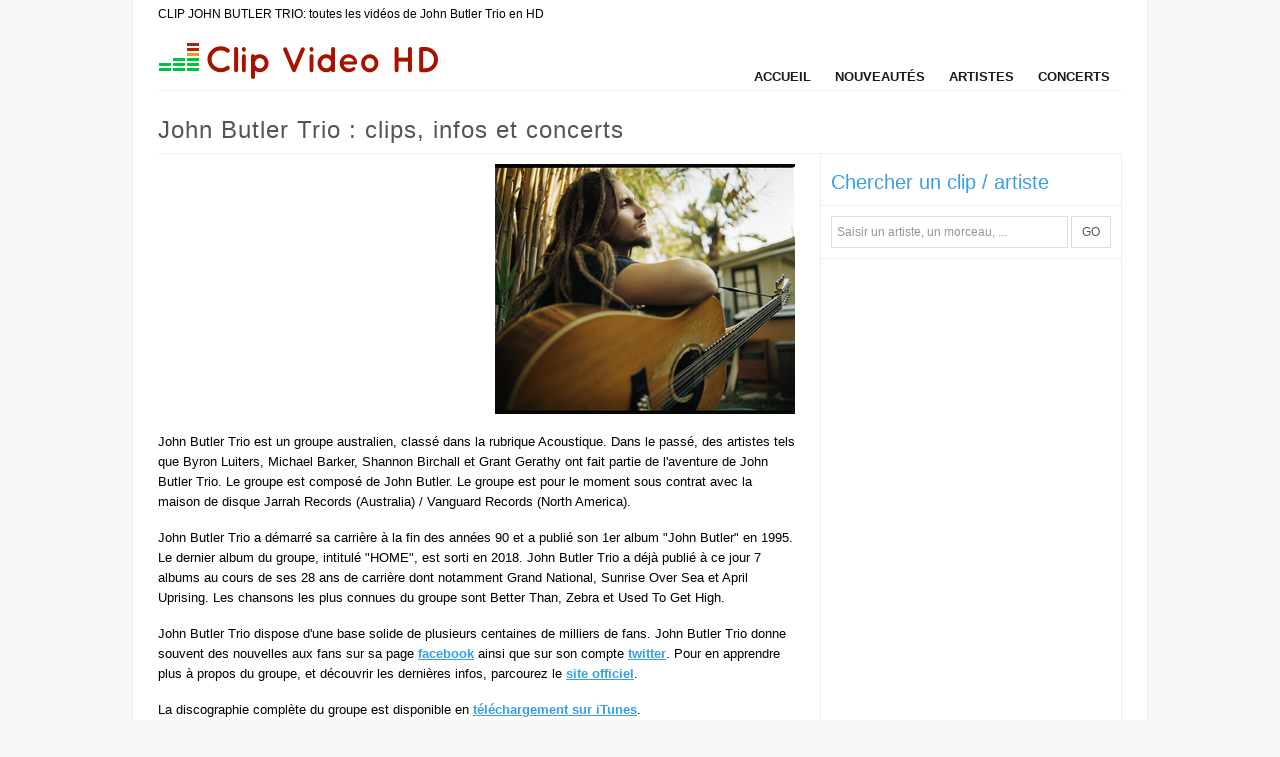

--- FILE ---
content_type: text/html; charset=utf-8
request_url: https://www.clipvideohd.com/john-butler-trio
body_size: 12177
content:
<!DOCTYPE html PUBLIC "-//W3C//DTD XHTML 1.0 Strict//EN" "http://www.w3.org/TR/xhtml1/DTD/xhtml1-strict.dtd">
<html xmlns="http://www.w3.org/1999/xhtml" xml:lang="fr" lang="fr">
<head>
  <meta http-equiv="Content-type" content="text/html; charset=utf-8" />
  <title>CLIP JOHN BUTLER TRIO: toutes les vidéos de John Butler Trio en HD</title>
    <meta name="keywords" content="John Butler Trio, clip John Butler Trio, vidéo John Butler Trio, videoclip John Butler Trio, musique John Butler Trio, clip vidéo, videoclip, disque, album" />
    <meta name="description" content="Clips de John Butler Trio en HD à voir en streaming gratuitement et légalement sur sur Clip Video HD.com" />
    <meta name="medium" content="video" />
    <link rel="image_src" href="https://asset0.clipvideohd.com/thumbs/clips/000/766/502.small.png" />
  <meta name="robots" content="index,follow,noarchive" />

  <link rel="stylesheet" media="screen" href="https://asset3.clipvideohd.com/assets/application-52a2c9b08117ba893fb62fe123a42e4ed9b6f4531ae398cbbf8e131d3d17633d.css" />
  <!--[if IE]>
    <link rel="stylesheet" media="screen" href="http://asset2.clipvideohd.com/assets/ie_fix-d0c29192878e7ced63a5226d12ee4d453135312c990d3ce77c878cd989286e64.css" /> <meta http-equiv="imagetoolbar" content="no" />
  <![endif]-->

  <link rel="alternate" type="application/rss+xml" title="Nouveaux clips vidéos" href="https://feeds.feedburner.com/clipvideohd" />

  

  <meta name="csrf-param" content="authenticity_token" />
<meta name="csrf-token" content="Cp214F5eyIetc/cwtXBG2p23kBgu8lgAaxrJw03/B47/dLytmzISctA7x1XLIuD+xmDcMfvmcosu+81ununfTg==" />
  
  <script src="https://asset1.clipvideohd.com/assets/async_ads-c3c0f3996f6bd1153b48b9fa3897a3395f496346e7a3ebd78b58d2f620a97bb8.js"></script>
  
  <script type="text/javascript" src="https://partner.googleadservices.com/gampad/google_service.js">
  </script>
  
  <script type='text/javascript'>
  window.google_analytics_uacct = "UA-64479-21";
  window.google_analytics_domain_name = ".clipvideohd.com";
  </script>
  
  <script type='text/javascript'>
  var googletag = googletag || {};
  googletag.cmd = googletag.cmd || [];
  (function() {
  var gads = document.createElement('script');
  gads.async = true;
  gads.type = 'text/javascript';
  var useSSL = 'https:' == document.location.protocol;
  gads.src = (useSSL ? 'https:' : 'http:') + 
  '//www.googletagservices.com/tag/js/gpt.js';
  var node = document.getElementsByTagName('script')[0];
  node.parentNode.insertBefore(gads, node);
  })();
  </script>

  <script type='text/javascript'>
  googletag.cmd.push(function() {
  googletag.defineSlot('/10650800/clip_video1', [300, 250], 'clip_video1').addService(googletag.pubads());
  googletag.defineSlot('/10650800/clip_video2', [300, 250], 'clip_video2').addService(googletag.pubads());
  googletag.pubads().set("adsense_link_color", "#389fe7");
  googletag.pubads().set("adsense_url_color", "#A21300");
  googletag.pubads().set("adsense_ad_types", "text_image");
  googletag.pubads().collapseEmptyDivs();
  googletag.enableServices();
  });
  </script>

  <script type="text/javascript">

    var _gaq = _gaq || [];
    _gaq.push(['_setAccount', 'UA-24954301-4']);
    _gaq.push(['_trackPageview']);

    (function() {
      var ga = document.createElement('script'); ga.type = 'text/javascript'; ga.async = true;
      ga.src = ('https:' == document.location.protocol ? 'https://ssl' : 'http://www') + '.google-analytics.com/ga.js';
      var s = document.getElementsByTagName('script')[0]; s.parentNode.insertBefore(ga, s);
    })();

  </script>
</head>

<body>
<div id="header_wrapper">
  <h1 id="bcrumb">CLIP JOHN BUTLER TRIO: toutes les vidéos de John Butler Trio en HD</h1>
  <div id="header">
    
    <div class="logo"><a href="https://www.clipvideohd.com/"><img alt="Clip Video HD" src="http://asset0.clipvideohd.com/assets/clip_video_hd-fa574036c04f78dbf3d3629915b5819cd2d37c1dff6b3f83e06ee1e37aeccf78.png" /></a></div>
  
    <ul id="linkbar">
      <li><a href="https://www.clipvideohd.com/">Accueil</a></li>
      <li><a href="https://www.clipvideohd.com/videos">Nouveautés</a></li>
      <li><a href="https://www.clipvideohd.com/artistes/A.html">Artistes</a></li>
      <li><a href="https://www.clipvideohd.com/concerts">Concerts</a></li>
    </ul>
  </div>
</div>

<div id="content" class="content">
  <h1 class="title">John Butler Trio : clips, infos et concerts</h1>
  <div id="main_column" class="main">
    
    
    
<div class="summary">
    <div class='preview clearfix'>
      <div class="ads left clip_video1" id="clip_video1">    <script type='text/javascript'>
    googletag.cmd.push(function() { googletag.display('clip_video1'); });
    </script>
</div>
        <img alt="John Butler Trio" title="John Butler Trio" class="photo" src="http://asset0.clipvideohd.com/photos/000/107/972.large.png" />
    </div>

    <p>John Butler Trio est un groupe australien, classé dans la rubrique Acoustique. Dans le passé, des artistes tels que Byron Luiters, Michael Barker, Shannon Birchall et Grant Gerathy ont fait partie de l'aventure de John Butler Trio. Le groupe est composé de John Butler. Le groupe est pour le moment sous contrat avec la maison de disque Jarrah Records (Australia) / Vanguard Records (North America).</p>
<p>John Butler Trio a démarré sa carrière à la fin des années 90 et a publié son 1er album "John Butler" en 1995. Le dernier album du groupe, intitulé "HOME", est sorti en 2018. John Butler Trio a déjà publié à ce jour 7 albums au cours de ses 28 ans de carrière dont notamment Grand National, Sunrise Over Sea et April Uprising. Les chansons les plus connues du groupe sont Better Than, Zebra et Used To Get High.</p>

    <p>John Butler Trio dispose d'une base solide de plusieurs centaines de milliers de fans. John Butler Trio donne souvent des nouvelles aux fans sur sa page <a href='https://www.facebook.com/JohnButlerTrio' target='_blank'>facebook</a> ainsi que sur son compte <a href="https://twitter.com/johnbutlertrio" target='_blank'>twitter</a>. Pour en apprendre plus à propos du groupe, et découvrir les dernières infos, parcourez le <a href='http://www.johnbutlertrio.com' target='_blank'>site officiel</a>.</p>

      <p>
        La discographie complète du groupe est disponible en <a href='http://itunes.apple.com/fr/artist/john-butler-trio/id20920107' rel='nofollow' target='_blank'>téléchargement sur iTunes</a>.
      </p>
    <div class="clear_both clearfix"></div>

  <div class="clear_both clearfix"></div>
</div>

  <h2 class="beautify">Clips vidéos John Butler Trio</h2>
<div class='items_list'>
    <div class="video odd">
      <a href="https://www.clipvideohd.com/john-butler-trio-ontour-shorts-764263"><img alt="John Butler Trio - #ontour #shorts" title="John Butler Trio - #ontour #shorts" width="100" height="75" src="http://asset1.clipvideohd.com/thumbs/clips/000/764/263.small.png" /></a>
      <strong><a href="https://www.clipvideohd.com/john-butler-trio-ontour-shorts-764263">#ontour #shorts</a></strong>
    </div>
    <div class="video even">
      <a href="https://www.clipvideohd.com/john-butler-trio-5-november-2025-766028"><img alt="John Butler Trio - 5 November 2025" title="John Butler Trio - 5 November 2025" width="100" height="75" src="http://asset0.clipvideohd.com/thumbs/clips/000/766/028.small.png" /></a>
      <strong><a href="https://www.clipvideohd.com/john-butler-trio-5-november-2025-766028">5 November 2025</a></strong>
    </div>
    <div class="video odd">
      <a href="https://www.clipvideohd.com/john-butler-trio-jbtdotcom-dispatchofficial-loading-up-the-van-for-a-summer-trip-762892"><img alt="John Butler Trio - @jbtdotcom @DISPATCHOFFICIAL loading up the van for a Summer trip..." title="John Butler Trio - @jbtdotcom @DISPATCHOFFICIAL loading up the van for a Summer trip..." width="100" height="75" src="http://asset0.clipvideohd.com/thumbs/clips/000/762/892.small.png" /></a>
      <strong><a href="https://www.clipvideohd.com/john-butler-trio-jbtdotcom-dispatchofficial-loading-up-the-van-for-a-summer-trip-762892">@jbtdotcom @DISPATCHOFFICIAL loading up the van for a Summer trip...</a></strong>
    </div>
    <div class="video even">
      <a href="https://www.clipvideohd.com/john-butler-trio-a-good-friend-live-473736"><img alt="John Butler Trio - A Good Friend (Live)" title="John Butler Trio - A Good Friend (Live)" width="100" height="75" src="http://asset0.clipvideohd.com/thumbs/clips/000/473/736.small.png" /></a>
      <strong><a href="https://www.clipvideohd.com/john-butler-trio-a-good-friend-live-473736">A Good Friend (Live)</a></strong>
    </div>
    <div class="video odd">
      <a href="https://www.clipvideohd.com/john-butler-trio-a-star-is-born-473719"><img alt="John Butler Trio - A Star is Born" title="John Butler Trio - A Star is Born" width="100" height="75" src="http://asset3.clipvideohd.com/thumbs/clips/000/473/719.small.png" /></a>
      <strong><a href="https://www.clipvideohd.com/john-butler-trio-a-star-is-born-473719">A Star is Born</a></strong>
    </div>
    <div class="video even">
      <a href="https://www.clipvideohd.com/john-butler-trio-attitude-473661"><img alt="John Butler Trio - Attitude" title="John Butler Trio - Attitude" width="100" height="75" src="http://asset3.clipvideohd.com/thumbs/clips/000/473/661.small.png" /></a>
      <strong><a href="https://www.clipvideohd.com/john-butler-trio-attitude-473661">Attitude</a></strong>
    </div>
    <div class="video odd">
      <a href="https://www.clipvideohd.com/john-butler-trio-backstage-warming-up-for-the-gig-in-paris-ontour-livemusic-766027"><img alt="John Butler Trio - Backstage warming up for the gig in Paris #ontour #livemusic" title="John Butler Trio - Backstage warming up for the gig in Paris #ontour #livemusic" width="100" height="75" src="http://asset3.clipvideohd.com/thumbs/clips/000/766/027.small.png" /></a>
      <strong><a href="https://www.clipvideohd.com/john-butler-trio-backstage-warming-up-for-the-gig-in-paris-ontour-livemusic-766027">Backstage warming up for the gig in Paris #ontour #livemusic</a></strong>
    </div>
    <div class="video even">
      <a href="https://www.clipvideohd.com/john-butler-trio-been-back-in-aus-a-few-daze-now-so-good-to-be-home-on-the-best-c-766502"><img alt="John Butler Trio - Been back in Aus a few daze now, so good to be home on the BEST COASTStill reeling on the last" title="John Butler Trio - Been back in Aus a few daze now, so good to be home on the BEST COASTStill reeling on the last" width="100" height="75" src="http://asset0.clipvideohd.com/thumbs/clips/000/766/502.small.png" /></a>
      <strong><a href="https://www.clipvideohd.com/john-butler-trio-been-back-in-aus-a-few-daze-now-so-good-to-be-home-on-the-best-c-766502">Been back in Aus a few daze now, so good to be home on the BEST COASTStill reeling on the last</a></strong>
    </div>
    <div class="video odd">
      <a href="https://www.clipvideohd.com/john-butler-trio-believe-473600"><img alt="John Butler Trio - Believe" title="John Butler Trio - Believe" width="100" height="75" src="http://asset3.clipvideohd.com/thumbs/clips/000/473/600.small.png" /></a>
      <strong><a href="https://www.clipvideohd.com/john-butler-trio-believe-473600">Believe</a></strong>
    </div>
    <div class="video even">
      <a href="https://www.clipvideohd.com/john-butler-trio-better-than-live-at-red-rocks-473708"><img alt="John Butler Trio - Better Than (Live At Red Rocks)" title="John Butler Trio - Better Than (Live At Red Rocks)" width="100" height="75" src="http://asset3.clipvideohd.com/thumbs/clips/000/473/708.small.png" /></a>
      <strong><a href="https://www.clipvideohd.com/john-butler-trio-better-than-live-at-red-rocks-473708">Better Than (Live At Red Rocks)</a></strong>
    </div>
    <div class="video odd">
      <a href="https://www.clipvideohd.com/john-butler-trio-better-than-live-473699"><img alt="John Butler Trio - Better Than (Live)" title="John Butler Trio - Better Than (Live)" width="100" height="75" src="http://asset1.clipvideohd.com/thumbs/clips/000/473/699.small.png" /></a>
      <strong><a href="https://www.clipvideohd.com/john-butler-trio-better-than-live-473699">Better Than (Live)</a></strong>
    </div>
    <div class="video even">
      <a href="https://www.clipvideohd.com/john-butler-trio-betterman-473614"><img alt="John Butler Trio - Betterman" title="John Butler Trio - Betterman" width="100" height="75" src="http://asset0.clipvideohd.com/thumbs/clips/000/473/614.small.png" /></a>
      <strong><a href="https://www.clipvideohd.com/john-butler-trio-betterman-473614">Betterman</a></strong>
    </div>
    <div class="video odd">
      <a href="https://www.clipvideohd.com/john-butler-trio-betterman-live-at-red-rocks-473646"><img alt="John Butler Trio - Betterman (Live At Red Rocks)" title="John Butler Trio - Betterman (Live At Red Rocks)" width="100" height="75" src="http://asset0.clipvideohd.com/thumbs/clips/000/473/646.small.png" /></a>
      <strong><a href="https://www.clipvideohd.com/john-butler-trio-betterman-live-at-red-rocks-473646">Betterman (Live At Red Rocks)</a></strong>
    </div>
    <div class="video even">
      <a href="https://www.clipvideohd.com/john-butler-trio-blame-it-on-me-473930"><img alt="John Butler Trio - Blame it on Me" title="John Butler Trio - Blame it on Me" width="100" height="75" src="http://asset1.clipvideohd.com/thumbs/clips/000/473/930.small.png" /></a>
      <strong><a href="https://www.clipvideohd.com/john-butler-trio-blame-it-on-me-473930">Blame it on Me</a></strong>
    </div>
    <div class="video odd">
      <a href="https://www.clipvideohd.com/john-butler-trio-bluesfest-it-s-always-a-wild-ride-playing-in-front-of-all-you-be-763861"><img alt="John Butler Trio - Bluesfest, it&#39;s always a wild ride playing in front of all you BEAUTIFUL people!!! #festival #shorts" title="John Butler Trio - Bluesfest, it&#39;s always a wild ride playing in front of all you BEAUTIFUL people!!! #festival #shorts" width="100" height="75" src="http://asset3.clipvideohd.com/thumbs/clips/000/763/861.small.png" /></a>
      <strong><a href="https://www.clipvideohd.com/john-butler-trio-bluesfest-it-s-always-a-wild-ride-playing-in-front-of-all-you-be-763861">Bluesfest, it&#39;s always a wild ride playing in front of all you BEAUTIFUL people!!! #festival #shorts</a></strong>
    </div>
    <div class="video even">
      <a href="https://www.clipvideohd.com/john-butler-trio-bst-vid-from-the-so-sorry-live-video-we-recorded-filmed-livereco-764666"><img alt="John Butler Trio - BST vid from the So Sorry live video we recorded/filmed. # #liverecording #newmusic" title="John Butler Trio - BST vid from the So Sorry live video we recorded/filmed. # #liverecording #newmusic" width="100" height="75" src="http://asset0.clipvideohd.com/thumbs/clips/000/764/666.small.png" /></a>
      <strong><a href="https://www.clipvideohd.com/john-butler-trio-bst-vid-from-the-so-sorry-live-video-we-recorded-filmed-livereco-764666">BST vid from the So Sorry live video we recorded/filmed. # #liverecording #newmusic</a></strong>
    </div>
    <div class="video odd">
      <a href="https://www.clipvideohd.com/john-butler-trio-bullet-girl-473886"><img alt="John Butler Trio - Bullet Girl" title="John Butler Trio - Bullet Girl" width="100" height="75" src="http://asset0.clipvideohd.com/thumbs/clips/000/473/886.small.png" /></a>
      <strong><a href="https://www.clipvideohd.com/john-butler-trio-bullet-girl-473886">Bullet Girl</a></strong>
    </div>
    <div class="video even">
      <a href="https://www.clipvideohd.com/john-butler-trio-bully-747220"><img alt="John Butler Trio - Bully" title="John Butler Trio - Bully" width="100" height="75" src="http://asset2.clipvideohd.com/thumbs/clips/000/747/220.small.png" /></a>
      <strong><a href="https://www.clipvideohd.com/john-butler-trio-bully-747220">Bully</a></strong>
    </div>
    <div class="video odd">
      <a href="https://www.clipvideohd.com/john-butler-trio-c-mon-now-473696"><img alt="John Butler Trio - C&#39;mon Now" title="John Butler Trio - C&#39;mon Now" width="100" height="75" src="http://asset2.clipvideohd.com/thumbs/clips/000/473/696.small.png" /></a>
      <strong><a href="https://www.clipvideohd.com/john-butler-trio-c-mon-now-473696">C&#39;mon Now</a></strong>
    </div>
    <div class="video even">
      <a href="https://www.clipvideohd.com/john-butler-trio-c-mon-now-live-at-red-rocks-473620"><img alt="John Butler Trio - C&#39;mon Now (Live At Red Rocks)" title="John Butler Trio - C&#39;mon Now (Live At Red Rocks)" width="100" height="75" src="http://asset3.clipvideohd.com/thumbs/clips/000/473/620.small.png" /></a>
      <strong><a href="https://www.clipvideohd.com/john-butler-trio-c-mon-now-live-at-red-rocks-473620">C&#39;mon Now (Live At Red Rocks)</a></strong>
    </div>
    <div class="video odd">
      <a href="https://www.clipvideohd.com/john-butler-trio-check-out-our-daughter-banjo-lucia-s-new-single-hold-on-tight-wh-764272"><img alt="John Butler Trio - Check out our daughter, Banjo Lucia&#39;s new single ‘Hold On Tight&#39; wherever you stream your music" title="John Butler Trio - Check out our daughter, Banjo Lucia&#39;s new single ‘Hold On Tight&#39; wherever you stream your music" width="100" height="75" src="http://asset1.clipvideohd.com/thumbs/clips/000/764/272.small.png" /></a>
      <strong><a href="https://www.clipvideohd.com/john-butler-trio-check-out-our-daughter-banjo-lucia-s-new-single-hold-on-tight-wh-764272">Check out our daughter, Banjo Lucia&#39;s new single ‘Hold On Tight&#39; wherever you stream your music</a></strong>
    </div>
    <div class="video even">
      <a href="https://www.clipvideohd.com/john-butler-trio-check-out-the-official-live-of-so-sorry-it-is-out-now-everywhere-764268"><img alt="John Butler Trio - Check out the official LIVE of So Sorry. It is out now everywhere!! #shorts #newmusic" title="John Butler Trio - Check out the official LIVE of So Sorry. It is out now everywhere!! #shorts #newmusic" width="100" height="75" src="http://asset3.clipvideohd.com/thumbs/clips/000/764/268.small.png" /></a>
      <strong><a href="https://www.clipvideohd.com/john-butler-trio-check-out-the-official-live-of-so-sorry-it-is-out-now-everywhere-764268">Check out the official LIVE of So Sorry. It is out now everywhere!! #shorts #newmusic</a></strong>
    </div>
    <div class="video odd">
      <a href="https://www.clipvideohd.com/john-butler-trio-close-to-you-55375"><img alt="John Butler Trio - Close To You" title="John Butler Trio - Close To You" width="100" height="75" src="http://asset0.clipvideohd.com/thumbs/clips/000/055/375.small.png" /></a>
      <strong><a href="https://www.clipvideohd.com/john-butler-trio-close-to-you-55375">Close To You</a></strong>
    </div>
    <div class="video even">
      <a href="https://www.clipvideohd.com/john-butler-trio-close-to-you-live-at-red-rocks-473666"><img alt="John Butler Trio - Close To You (Live At Red Rocks)" title="John Butler Trio - Close To You (Live At Red Rocks)" width="100" height="75" src="http://asset0.clipvideohd.com/thumbs/clips/000/473/666.small.png" /></a>
      <strong><a href="https://www.clipvideohd.com/john-butler-trio-close-to-you-live-at-red-rocks-473666">Close To You (Live At Red Rocks)</a></strong>
    </div>
    <div class="video odd">
      <a href="https://www.clipvideohd.com/john-butler-trio-cold-wind-474014"><img alt="John Butler Trio - Cold Wind" title="John Butler Trio - Cold Wind" width="100" height="75" src="http://asset0.clipvideohd.com/thumbs/clips/000/474/014.small.png" /></a>
      <strong><a href="https://www.clipvideohd.com/john-butler-trio-cold-wind-474014">Cold Wind</a></strong>
    </div>
    <div class="video even">
      <a href="https://www.clipvideohd.com/john-butler-trio-colours-473553"><img alt="John Butler Trio - Colours" title="John Butler Trio - Colours" width="100" height="75" src="http://asset1.clipvideohd.com/thumbs/clips/000/473/553.small.png" /></a>
      <strong><a href="https://www.clipvideohd.com/john-butler-trio-colours-473553">Colours</a></strong>
    </div>
    <div class="video odd">
      <a href="https://www.clipvideohd.com/john-butler-trio-concours-747224"><img alt="John Butler Trio - Concours" title="John Butler Trio - Concours" width="100" height="75" src="http://asset2.clipvideohd.com/thumbs/clips/000/747/224.small.png" /></a>
      <strong><a href="https://www.clipvideohd.com/john-butler-trio-concours-747224">Concours</a></strong>
    </div>
    <div class="video even">
      <a href="https://www.clipvideohd.com/john-butler-trio-crazy-473557"><img alt="John Butler Trio - Crazy" title="John Butler Trio - Crazy" width="100" height="75" src="http://asset3.clipvideohd.com/thumbs/clips/000/473/557.small.png" /></a>
      <strong><a href="https://www.clipvideohd.com/john-butler-trio-crazy-473557">Crazy</a></strong>
    </div>
    <div class="video odd">
      <a href="https://www.clipvideohd.com/john-butler-trio-danny-boy-live-473665"><img alt="John Butler Trio - Danny Boy (Live)" title="John Butler Trio - Danny Boy (Live)" width="100" height="75" src="http://asset3.clipvideohd.com/thumbs/clips/000/473/665.small.png" /></a>
      <strong><a href="https://www.clipvideohd.com/john-butler-trio-danny-boy-live-473665">Danny Boy (Live)</a></strong>
    </div>
    <div class="video even">
      <a href="https://www.clipvideohd.com/john-butler-trio-devil-woman-474214"><img alt="John Butler Trio - Devil Woman" title="John Butler Trio - Devil Woman" width="100" height="75" src="http://asset1.clipvideohd.com/thumbs/clips/000/474/214.small.png" /></a>
      <strong><a href="https://www.clipvideohd.com/john-butler-trio-devil-woman-474214">Devil Woman</a></strong>
    </div>
    <div class="video odd">
      <a href="https://www.clipvideohd.com/john-butler-trio-don-t-understad-473552"><img alt="John Butler Trio - Don&#39;t Understad" title="John Butler Trio - Don&#39;t Understad" width="100" height="75" src="http://asset0.clipvideohd.com/thumbs/clips/000/473/552.small.png" /></a>
      <strong><a href="https://www.clipvideohd.com/john-butler-trio-don-t-understad-473552">Don&#39;t Understad</a></strong>
    </div>
    <div class="video even">
      <a href="https://www.clipvideohd.com/john-butler-trio-don-t-wanna-see-your-face-54373"><img alt="John Butler Trio - Don&#39;t Wanna See Your Face" title="John Butler Trio - Don&#39;t Wanna See Your Face" width="100" height="75" src="http://asset1.clipvideohd.com/thumbs/clips/000/054/373.small.png" /></a>
      <strong><a href="https://www.clipvideohd.com/john-butler-trio-don-t-wanna-see-your-face-54373">Don&#39;t Wanna See Your Face</a></strong>
    </div>
    <div class="video odd">
      <a href="https://www.clipvideohd.com/john-butler-trio-dont-wanna-see-your-face-live-at-red-rocks-473738"><img alt="John Butler Trio - Dont Wanna See Your Face (Live At Red Rocks)" title="John Butler Trio - Dont Wanna See Your Face (Live At Red Rocks)" width="100" height="75" src="http://asset2.clipvideohd.com/thumbs/clips/000/473/738.small.png" /></a>
      <strong><a href="https://www.clipvideohd.com/john-butler-trio-dont-wanna-see-your-face-live-at-red-rocks-473738">Dont Wanna See Your Face (Live At Red Rocks)</a></strong>
    </div>
    <div class="video even">
      <a href="https://www.clipvideohd.com/john-butler-trio-earthbound-child-473576"><img alt="John Butler Trio - Earthbound Child" title="John Butler Trio - Earthbound Child" width="100" height="75" src="http://asset2.clipvideohd.com/thumbs/clips/000/473/576.small.png" /></a>
      <strong><a href="https://www.clipvideohd.com/john-butler-trio-earthbound-child-473576">Earthbound Child</a></strong>
    </div>
    <div class="video odd">
      <a href="https://www.clipvideohd.com/john-butler-trio-end-of-tour-thanks-747236"><img alt="John Butler Trio - End of Tour Thanks" title="John Butler Trio - End of Tour Thanks" width="100" height="75" src="http://asset0.clipvideohd.com/thumbs/clips/000/747/236.small.png" /></a>
      <strong><a href="https://www.clipvideohd.com/john-butler-trio-end-of-tour-thanks-747236">End of Tour Thanks</a></strong>
    </div>
    <div class="video even">
      <a href="https://www.clipvideohd.com/john-butler-trio-ep-4-running-the-river-visual-podcast-759925"><img alt="John Butler Trio - Ep: 4 Running the River (visual) Podcast" title="John Butler Trio - Ep: 4 Running the River (visual) Podcast" width="100" height="75" src="http://asset3.clipvideohd.com/thumbs/clips/000/759/925.small.png" /></a>
      <strong><a href="https://www.clipvideohd.com/john-butler-trio-ep-4-running-the-river-visual-podcast-759925">Ep: 4 Running the River (visual) Podcast</a></strong>
    </div>
    <div class="video odd">
      <a href="https://www.clipvideohd.com/john-butler-trio-ep-5-running-the-river-visual-podcast-759922"><img alt="John Butler Trio - Ep: 5 Running the River (visual) Podcast" title="John Butler Trio - Ep: 5 Running the River (visual) Podcast" width="100" height="75" src="http://asset2.clipvideohd.com/thumbs/clips/000/759/922.small.png" /></a>
      <strong><a href="https://www.clipvideohd.com/john-butler-trio-ep-5-running-the-river-visual-podcast-759922">Ep: 5 Running the River (visual) Podcast</a></strong>
    </div>
    <div class="video even">
      <a href="https://www.clipvideohd.com/john-butler-trio-excited-to-share-this-one-with-you-all-trippin-on-you-out-now-sh-763494"><img alt="John Butler Trio - Excited to share this one with you all. Trippin On You, out now. #shorts #newmusic" title="John Butler Trio - Excited to share this one with you all. Trippin On You, out now. #shorts #newmusic" width="100" height="75" src="http://asset3.clipvideohd.com/thumbs/clips/000/763/494.small.png" /></a>
      <strong><a href="https://www.clipvideohd.com/john-butler-trio-excited-to-share-this-one-with-you-all-trippin-on-you-out-now-sh-763494">Excited to share this one with you all. Trippin On You, out now. #shorts #newmusic</a></strong>
    </div>
    <div class="video odd">
      <a href="https://www.clipvideohd.com/john-butler-trio-fool-for-you-473882"><img alt="John Butler Trio - Fool For You" title="John Butler Trio - Fool For You" width="100" height="75" src="http://asset1.clipvideohd.com/thumbs/clips/000/473/882.small.png" /></a>
      <strong><a href="https://www.clipvideohd.com/john-butler-trio-fool-for-you-473882">Fool For You</a></strong>
    </div>
    <div class="video even">
      <a href="https://www.clipvideohd.com/john-butler-trio-foundation-473567"><img alt="John Butler Trio - Foundation" title="John Butler Trio - Foundation" width="100" height="75" src="http://asset3.clipvideohd.com/thumbs/clips/000/473/567.small.png" /></a>
      <strong><a href="https://www.clipvideohd.com/john-butler-trio-foundation-473567">Foundation</a></strong>
    </div>
    <div class="video odd">
      <a href="https://www.clipvideohd.com/john-butler-trio-funky-tonight-live-at-red-rocks-473636"><img alt="John Butler Trio - Funky Tonight (Live At Red Rocks)" title="John Butler Trio - Funky Tonight (Live At Red Rocks)" width="100" height="75" src="http://asset0.clipvideohd.com/thumbs/clips/000/473/636.small.png" /></a>
      <strong><a href="https://www.clipvideohd.com/john-butler-trio-funky-tonight-live-at-red-rocks-473636">Funky Tonight (Live At Red Rocks)</a></strong>
    </div>
    <div class="video even">
      <a href="https://www.clipvideohd.com/john-butler-trio-germany-we-re-having-an-awesome-time-out-here-hamburg-berlin-you-766506"><img alt="John Butler Trio - Germany! We&#39;re having an awesome time out here! Hamburg &amp; Berlin, you were beautiful! München," title="John Butler Trio - Germany! We&#39;re having an awesome time out here! Hamburg &amp; Berlin, you were beautiful! München," width="100" height="75" src="http://asset3.clipvideohd.com/thumbs/clips/000/766/506.small.png" /></a>
      <strong><a href="https://www.clipvideohd.com/john-butler-trio-germany-we-re-having-an-awesome-time-out-here-hamburg-berlin-you-766506">Germany! We&#39;re having an awesome time out here! Hamburg &amp; Berlin, you were beautiful! München,</a></strong>
    </div>
    <div class="video odd">
      <a href="https://www.clipvideohd.com/john-butler-trio-gone-bonus-track-473616"><img alt="John Butler Trio - Gone (Bonus Track)" title="John Butler Trio - Gone (Bonus Track)" width="100" height="75" src="http://asset1.clipvideohd.com/thumbs/clips/000/473/616.small.png" /></a>
      <strong><a href="https://www.clipvideohd.com/john-butler-trio-gone-bonus-track-473616">Gone (Bonus Track)</a></strong>
    </div>
    <div class="video even">
      <a href="https://www.clipvideohd.com/john-butler-trio-gonna-be-a-long-time-473691"><img alt="John Butler Trio - Gonna Be A Long Time" title="John Butler Trio - Gonna Be A Long Time" width="100" height="75" src="http://asset1.clipvideohd.com/thumbs/clips/000/473/691.small.png" /></a>
      <strong><a href="https://www.clipvideohd.com/john-butler-trio-gonna-be-a-long-time-473691">Gonna Be A Long Time</a></strong>
    </div>
    <div class="video odd">
      <a href="https://www.clipvideohd.com/john-butler-trio-gonna-be-a-long-time-live-473608"><img alt="John Butler Trio - Gonna Be A Long Time (Live)" title="John Butler Trio - Gonna Be A Long Time (Live)" width="100" height="75" src="http://asset2.clipvideohd.com/thumbs/clips/000/473/608.small.png" /></a>
      <strong><a href="https://www.clipvideohd.com/john-butler-trio-gonna-be-a-long-time-live-473608">Gonna Be A Long Time (Live)</a></strong>
    </div>
    <div class="video even">
      <a href="https://www.clipvideohd.com/john-butler-trio-good-excuse-live-at-red-rocks-473625"><img alt="John Butler Trio - Good Excuse (Live At Red Rocks)" title="John Butler Trio - Good Excuse (Live At Red Rocks)" width="100" height="75" src="http://asset3.clipvideohd.com/thumbs/clips/000/473/625.small.png" /></a>
      <strong><a href="https://www.clipvideohd.com/john-butler-trio-good-excuse-live-at-red-rocks-473625">Good Excuse (Live At Red Rocks)</a></strong>
    </div>
    <div class="video odd">
      <a href="https://www.clipvideohd.com/john-butler-trio-grass-is-greener-live-473642"><img alt="John Butler Trio - Grass Is Greener (Live)" title="John Butler Trio - Grass Is Greener (Live)" width="100" height="75" src="http://asset2.clipvideohd.com/thumbs/clips/000/473/642.small.png" /></a>
      <strong><a href="https://www.clipvideohd.com/john-butler-trio-grass-is-greener-live-473642">Grass Is Greener (Live)</a></strong>
    </div>
    <div class="video even">
      <a href="https://www.clipvideohd.com/john-butler-trio-home-745852"><img alt="John Butler Trio - Home" title="John Butler Trio - Home" width="100" height="75" src="http://asset0.clipvideohd.com/thumbs/clips/000/745/852.small.png" /></a>
      <strong><a href="https://www.clipvideohd.com/john-butler-trio-home-745852">Home</a></strong>
    </div>
    <div class="video odd">
      <a href="https://www.clipvideohd.com/john-butler-trio-home-live-at-brooklyn-bowl-7-11-18-747242"><img alt="John Butler Trio - Home (Live at Brooklyn Bowl 7/11/18)" title="John Butler Trio - Home (Live at Brooklyn Bowl 7/11/18)" width="100" height="75" src="http://asset2.clipvideohd.com/thumbs/clips/000/747/242.small.png" /></a>
      <strong><a href="https://www.clipvideohd.com/john-butler-trio-home-live-at-brooklyn-bowl-7-11-18-747242">Home (Live at Brooklyn Bowl 7/11/18)</a></strong>
    </div>
    <div class="video even">
      <a href="https://www.clipvideohd.com/john-butler-trio-home-is-where-the-heart-is-474144"><img alt="John Butler Trio - Home Is Where The Heart Is" title="John Butler Trio - Home Is Where The Heart Is" width="100" height="75" src="http://asset1.clipvideohd.com/thumbs/clips/000/474/144.small.png" /></a>
      <strong><a href="https://www.clipvideohd.com/john-butler-trio-home-is-where-the-heart-is-474144">Home Is Where The Heart Is</a></strong>
    </div>
    <div class="video odd">
      <a href="https://www.clipvideohd.com/john-butler-trio-hope-you-love-this-one-as-much-as-i-do-stream-it-wherever-you-ge-763489"><img alt="John Butler Trio - Hope you love this one as much as I do! Stream it wherever you get your music #newmusic" title="John Butler Trio - Hope you love this one as much as I do! Stream it wherever you get your music #newmusic" width="100" height="75" src="http://asset2.clipvideohd.com/thumbs/clips/000/763/489.small.png" /></a>
      <strong><a href="https://www.clipvideohd.com/john-butler-trio-hope-you-love-this-one-as-much-as-i-do-stream-it-wherever-you-ge-763489">Hope you love this one as much as I do! Stream it wherever you get your music #newmusic</a></strong>
    </div>
    <div class="video even">
      <a href="https://www.clipvideohd.com/john-butler-trio-how-to-make-gravy-bonus-track-473633"><img alt="John Butler Trio - How to Make Gravy (Bonus Track)" title="John Butler Trio - How to Make Gravy (Bonus Track)" width="100" height="75" src="http://asset3.clipvideohd.com/thumbs/clips/000/473/633.small.png" /></a>
      <strong><a href="https://www.clipvideohd.com/john-butler-trio-how-to-make-gravy-bonus-track-473633">How to Make Gravy (Bonus Track)</a></strong>
    </div>
    <div class="video odd">
      <a href="https://www.clipvideohd.com/john-butler-trio-how-you-sleep-at-night-474033"><img alt="John Butler Trio - How You Sleep At Night" title="John Butler Trio - How You Sleep At Night" width="100" height="75" src="http://asset0.clipvideohd.com/thumbs/clips/000/474/033.small.png" /></a>
      <strong><a href="https://www.clipvideohd.com/john-butler-trio-how-you-sleep-at-night-474033">How You Sleep At Night</a></strong>
    </div>
    <div class="video even">
      <a href="https://www.clipvideohd.com/john-butler-trio-i-d-do-anything-473697"><img alt="John Butler Trio - I&#39;d Do Anything" title="John Butler Trio - I&#39;d Do Anything" width="100" height="75" src="http://asset1.clipvideohd.com/thumbs/clips/000/473/697.small.png" /></a>
      <strong><a href="https://www.clipvideohd.com/john-butler-trio-i-d-do-anything-473697">I&#39;d Do Anything</a></strong>
    </div>
    <div class="video odd">
      <a href="https://www.clipvideohd.com/john-butler-trio-i-d-do-anything-live-at-red-rocks-473573"><img alt="John Butler Trio - I&#39;d Do Anything (Live At Red Rocks)" title="John Butler Trio - I&#39;d Do Anything (Live At Red Rocks)" width="100" height="75" src="http://asset1.clipvideohd.com/thumbs/clips/000/473/573.small.png" /></a>
      <strong><a href="https://www.clipvideohd.com/john-butler-trio-i-d-do-anything-live-at-red-rocks-473573">I&#39;d Do Anything (Live At Red Rocks)</a></strong>
    </div>
    <div class="video even">
      <a href="https://www.clipvideohd.com/john-butler-trio-indian-sky-473684"><img alt="John Butler Trio - Indian Sky" title="John Butler Trio - Indian Sky" width="100" height="75" src="http://asset3.clipvideohd.com/thumbs/clips/000/473/684.small.png" /></a>
      <strong><a href="https://www.clipvideohd.com/john-butler-trio-indian-sky-473684">Indian Sky</a></strong>
    </div>
    <div class="video odd">
      <a href="https://www.clipvideohd.com/john-butler-trio-inspiration-473564"><img alt="John Butler Trio - Inspiration" title="John Butler Trio - Inspiration" width="100" height="75" src="http://asset3.clipvideohd.com/thumbs/clips/000/473/564.small.png" /></a>
      <strong><a href="https://www.clipvideohd.com/john-butler-trio-inspiration-473564">Inspiration</a></strong>
    </div>
    <div class="video even">
      <a href="https://www.clipvideohd.com/john-butler-trio-john-butler-at-red-rocks-7th-august-2025-765037"><img alt="John Butler Trio - John Butler at Red Rocks 7th August, 2025" title="John Butler Trio - John Butler at Red Rocks 7th August, 2025" width="100" height="75" src="http://asset3.clipvideohd.com/thumbs/clips/000/765/037.small.png" /></a>
      <strong><a href="https://www.clipvideohd.com/john-butler-trio-john-butler-at-red-rocks-7th-august-2025-765037">John Butler at Red Rocks 7th August, 2025</a></strong>
    </div>
    <div class="video odd">
      <a href="https://www.clipvideohd.com/john-butler-trio-john-butler-explains-new-single-king-of-california-765039"><img alt="John Butler Trio - John Butler explains new single King of California" title="John Butler Trio - John Butler explains new single King of California" width="100" height="75" src="http://asset0.clipvideohd.com/thumbs/clips/000/765/039.small.png" /></a>
      <strong><a href="https://www.clipvideohd.com/john-butler-trio-john-butler-explains-new-single-king-of-california-765039">John Butler explains new single King of California</a></strong>
    </div>
    <div class="video even">
      <a href="https://www.clipvideohd.com/john-butler-trio-john-butler-explains-so-sorry-the-2nd-single-from-prism-out-5th-765038"><img alt="John Butler Trio - John Butler explains So Sorry. The 2nd single from PRISM; out 5th September #newmusic #livemusic" title="John Butler Trio - John Butler explains So Sorry. The 2nd single from PRISM; out 5th September #newmusic #livemusic" width="100" height="75" src="http://asset1.clipvideohd.com/thumbs/clips/000/765/038.small.png" /></a>
      <strong><a href="https://www.clipvideohd.com/john-butler-trio-john-butler-explains-so-sorry-the-2nd-single-from-prism-out-5th-765038">John Butler explains So Sorry. The 2nd single from PRISM; out 5th September #newmusic #livemusic</a></strong>
    </div>
    <div class="video odd">
      <a href="https://www.clipvideohd.com/john-butler-trio-john-butler-explains-trippin-on-you-the-1st-single-from-prism-ou-765334"><img alt="John Butler Trio - John Butler explains Trippin on you. The 1st single from PRISM out 5th September #newmusic" title="John Butler Trio - John Butler explains Trippin on you. The 1st single from PRISM out 5th September #newmusic" width="100" height="75" src="http://asset0.clipvideohd.com/thumbs/clips/000/765/334.small.png" /></a>
      <strong><a href="https://www.clipvideohd.com/john-butler-trio-john-butler-explains-trippin-on-you-the-1st-single-from-prism-ou-765334">John Butler explains Trippin on you. The 1st single from PRISM out 5th September #newmusic</a></strong>
    </div>
    <div class="video even">
      <a href="https://www.clipvideohd.com/john-butler-trio-john-butler-intro-s-trippin-on-you-763492"><img alt="John Butler Trio - John Butler intro&#39;s Trippin On You" title="John Butler Trio - John Butler intro&#39;s Trippin On You" width="100" height="75" src="http://asset2.clipvideohd.com/thumbs/clips/000/763/492.small.png" /></a>
      <strong><a href="https://www.clipvideohd.com/john-butler-trio-john-butler-intro-s-trippin-on-you-763492">John Butler intro&#39;s Trippin On You</a></strong>
    </div>
    <div class="video odd">
      <a href="https://www.clipvideohd.com/john-butler-trio-john-butler-prepping-his-nails-for-the-aus-nz-tour-765332"><img alt="John Butler Trio - John Butler prepping his nails for the AUS / NZ tour" title="John Butler Trio - John Butler prepping his nails for the AUS / NZ tour" width="100" height="75" src="http://asset1.clipvideohd.com/thumbs/clips/000/765/332.small.png" /></a>
      <strong><a href="https://www.clipvideohd.com/john-butler-trio-john-butler-prepping-his-nails-for-the-aus-nz-tour-765332">John Butler prepping his nails for the AUS / NZ tour</a></strong>
    </div>
    <div class="video even">
      <a href="https://www.clipvideohd.com/john-butler-trio-john-butler-talks-about-close-to-you-747240"><img alt="John Butler Trio - John Butler talks about CLOSE TO YOU" title="John Butler Trio - John Butler talks about CLOSE TO YOU" width="100" height="75" src="http://asset1.clipvideohd.com/thumbs/clips/000/747/240.small.png" /></a>
      <strong><a href="https://www.clipvideohd.com/john-butler-trio-john-butler-talks-about-close-to-you-747240">John Butler talks about CLOSE TO YOU</a></strong>
    </div>
    <div class="video odd">
      <a href="https://www.clipvideohd.com/john-butler-trio-john-butler-talks-about-songwriting-747239"><img alt="John Butler Trio - John Butler talks about songwriting" title="John Butler Trio - John Butler talks about songwriting" width="100" height="75" src="http://asset0.clipvideohd.com/thumbs/clips/000/747/239.small.png" /></a>
      <strong><a href="https://www.clipvideohd.com/john-butler-trio-john-butler-talks-about-songwriting-747239">John Butler talks about songwriting</a></strong>
    </div>
    <div class="video even">
      <a href="https://www.clipvideohd.com/john-butler-trio-john-butler-touring-uk-europe-w-full-band-oct-dec-2025-766858"><img alt="John Butler Trio - John Butler touring UK &amp; Europe w full band OCT-DEC 2025" title="John Butler Trio - John Butler touring UK &amp; Europe w full band OCT-DEC 2025" width="100" height="75" src="http://asset3.clipvideohd.com/thumbs/clips/000/766/858.small.png" /></a>
      <strong><a href="https://www.clipvideohd.com/john-butler-trio-john-butler-touring-uk-europe-w-full-band-oct-dec-2025-766858">John Butler touring UK &amp; Europe w full band OCT-DEC 2025</a></strong>
    </div>
    <div class="video odd">
      <a href="https://www.clipvideohd.com/john-butler-trio-brooklyn-bowl-wed-jul-11-at-9-10pm-edt-747218"><img alt="John Butler Trio :: Brooklyn Bowl :: WED, JUL 11 at 9:10PM EDT" title="John Butler Trio :: Brooklyn Bowl :: WED, JUL 11 at 9:10PM EDT" width="100" height="75" src="http://asset1.clipvideohd.com/thumbs/clips/000/747/218.small.png" /></a>
      <strong><a href="https://www.clipvideohd.com/john-butler-trio-brooklyn-bowl-wed-jul-11-at-9-10pm-edt-747218">John Butler Trio :: Brooklyn Bowl :: WED, JUL 11 at 9:10PM EDT</a></strong>
    </div>
    <div class="video even">
      <a href="https://www.clipvideohd.com/john-butler-trio-live-at-brooklyn-bowl-7-11-18-full-show-747244"><img alt="John Butler Trio :: Live at Brooklyn Bowl 7/11/18 :: FULL SHOW" title="John Butler Trio :: Live at Brooklyn Bowl 7/11/18 :: FULL SHOW" width="100" height="75" src="http://asset2.clipvideohd.com/thumbs/clips/000/747/244.small.png" /></a>
      <strong><a href="https://www.clipvideohd.com/john-butler-trio-live-at-brooklyn-bowl-7-11-18-full-show-747244">John Butler Trio :: Live at Brooklyn Bowl 7/11/18 :: FULL SHOW</a></strong>
    </div>
    <div class="video odd">
      <a href="https://www.clipvideohd.com/john-butler-trio-live-stream-753448"><img alt="John Butler Trio Live Stream" title="John Butler Trio Live Stream" width="100" height="75" src="http://asset2.clipvideohd.com/thumbs/clips/000/753/448.small.png" /></a>
      <strong><a href="https://www.clipvideohd.com/john-butler-trio-live-stream-753448">John Butler Trio Live Stream</a></strong>
    </div>
    <div class="video even">
      <a href="https://www.clipvideohd.com/john-butler-trio-livin-in-city-acoustic-in-studio-747230"><img alt="John Butler Trio Livin&#39; in City Acoustic In-Studio" title="John Butler Trio Livin&#39; in City Acoustic In-Studio" width="100" height="75" src="http://asset0.clipvideohd.com/thumbs/clips/000/747/230.small.png" /></a>
      <strong><a href="https://www.clipvideohd.com/john-butler-trio-livin-in-city-acoustic-in-studio-747230">John Butler Trio Livin&#39; in City Acoustic In-Studio</a></strong>
    </div>
    <div class="video odd">
      <a href="https://www.clipvideohd.com/john-butler-trio-only-one-acoustic-in-studio-747229"><img alt="John Butler Trio Only One Acoustic In Studio" title="John Butler Trio Only One Acoustic In Studio" width="100" height="75" src="http://asset3.clipvideohd.com/thumbs/clips/000/747/229.small.png" /></a>
      <strong><a href="https://www.clipvideohd.com/john-butler-trio-only-one-acoustic-in-studio-747229">John Butler Trio Only One Acoustic In Studio</a></strong>
    </div>
    <div class="video even">
      <a href="https://www.clipvideohd.com/john-butler-trio-spring-to-come-acoustic-in-studio-747228"><img alt="John Butler Trio Spring to Come Acoustic In-Studio" title="John Butler Trio Spring to Come Acoustic In-Studio" width="100" height="75" src="http://asset2.clipvideohd.com/thumbs/clips/000/747/228.small.png" /></a>
      <strong><a href="https://www.clipvideohd.com/john-butler-trio-spring-to-come-acoustic-in-studio-747228">John Butler Trio Spring to Come Acoustic In-Studio</a></strong>
    </div>
    <div class="video odd">
      <a href="https://www.clipvideohd.com/john-butler-trio-young-wild-acoustic-in-studio-747227"><img alt="John Butler Trio Young &amp; Wild Acoustic In Studio" title="John Butler Trio Young &amp; Wild Acoustic In Studio" width="100" height="75" src="http://asset2.clipvideohd.com/thumbs/clips/000/747/227.small.png" /></a>
      <strong><a href="https://www.clipvideohd.com/john-butler-trio-young-wild-acoustic-in-studio-747227">John Butler Trio Young &amp; Wild Acoustic In Studio</a></strong>
    </div>
    <div class="video even">
      <a href="https://www.clipvideohd.com/john-butler-trio-john-butler-youtube-premium-afterparty-759939"><img alt="John Butler Trio - John Butler YouTube Premium Afterparty" title="John Butler Trio - John Butler YouTube Premium Afterparty" width="100" height="75" src="http://asset2.clipvideohd.com/thumbs/clips/000/759/939.small.png" /></a>
      <strong><a href="https://www.clipvideohd.com/john-butler-trio-john-butler-youtube-premium-afterparty-759939">John Butler YouTube Premium Afterparty</a></strong>
    </div>
    <div class="video odd">
      <a href="https://www.clipvideohd.com/john-butler-trio-john-invites-fans-to-join-him-for-an-exclusive-live-performance-759942"><img alt="John Butler Trio - John invites fans to join him for an exclusive Live Performance on YouTube on Tues May 21st" title="John Butler Trio - John invites fans to join him for an exclusive Live Performance on YouTube on Tues May 21st" width="100" height="75" src="http://asset3.clipvideohd.com/thumbs/clips/000/759/942.small.png" /></a>
      <strong><a href="https://www.clipvideohd.com/john-butler-trio-john-invites-fans-to-join-him-for-an-exclusive-live-performance-759942">John invites fans to join him for an exclusive Live Performance on YouTube on Tues May 21st</a></strong>
    </div>
    <div class="video even">
      <a href="https://www.clipvideohd.com/john-butler-trio-johnbutlertriovevo-live-stream-753444"><img alt="John Butler Trio - JohnButlerTrioVEVO Live Stream" title="John Butler Trio - JohnButlerTrioVEVO Live Stream" width="100" height="75" src="http://asset0.clipvideohd.com/thumbs/clips/000/753/444.small.png" /></a>
      <strong><a href="https://www.clipvideohd.com/john-butler-trio-johnbutlertriovevo-live-stream-753444">JohnButlerTrioVEVO Live Stream</a></strong>
    </div>
    <div class="video odd">
      <a href="https://www.clipvideohd.com/john-butler-trio-johnny-s-gone-473638"><img alt="John Butler Trio - Johnny&#39;s Gone" title="John Butler Trio - Johnny&#39;s Gone" width="100" height="75" src="http://asset3.clipvideohd.com/thumbs/clips/000/473/638.small.png" /></a>
      <strong><a href="https://www.clipvideohd.com/john-butler-trio-johnny-s-gone-473638">Johnny&#39;s Gone</a></strong>
    </div>
    <div class="video even">
      <a href="https://www.clipvideohd.com/john-butler-trio-johnny-s-gone-live-at-red-rocks-473621"><img alt="John Butler Trio - Johnny&#39;s Gone (Live At Red Rocks)" title="John Butler Trio - Johnny&#39;s Gone (Live At Red Rocks)" width="100" height="75" src="http://asset3.clipvideohd.com/thumbs/clips/000/473/621.small.png" /></a>
      <strong><a href="https://www.clipvideohd.com/john-butler-trio-johnny-s-gone-live-at-red-rocks-473621">Johnny&#39;s Gone (Live At Red Rocks)</a></strong>
    </div>
    <div class="video odd">
      <a href="https://www.clipvideohd.com/john-butler-trio-johnny-s-gone-live-473702"><img alt="John Butler Trio - Johnny&#39;s Gone (Live)" title="John Butler Trio - Johnny&#39;s Gone (Live)" width="100" height="75" src="http://asset2.clipvideohd.com/thumbs/clips/000/473/702.small.png" /></a>
      <strong><a href="https://www.clipvideohd.com/john-butler-trio-johnny-s-gone-live-473702">Johnny&#39;s Gone (Live)</a></strong>
    </div>
    <div class="video even">
      <a href="https://www.clipvideohd.com/john-butler-trio-joseph-and-paddy-roe-live-473662"><img alt="John Butler Trio - Joseph and Paddy Roe (Live)" title="John Butler Trio - Joseph and Paddy Roe (Live)" width="100" height="75" src="http://asset0.clipvideohd.com/thumbs/clips/000/473/662.small.png" /></a>
      <strong><a href="https://www.clipvideohd.com/john-butler-trio-joseph-and-paddy-roe-live-473662">Joseph and Paddy Roe (Live)</a></strong>
    </div>
    <div class="video odd">
      <a href="https://www.clipvideohd.com/john-butler-trio-just-call-745848"><img alt="John Butler Trio - Just Call" title="John Butler Trio - Just Call" width="100" height="75" src="http://asset1.clipvideohd.com/thumbs/clips/000/745/848.small.png" /></a>
      <strong><a href="https://www.clipvideohd.com/john-butler-trio-just-call-745848">Just Call</a></strong>
    </div>
    <div class="video even">
      <a href="https://www.clipvideohd.com/john-butler-trio-just-call-live-at-brooklyn-bowl-7-11-18-747241"><img alt="John Butler Trio - Just Call (Live at Brooklyn Bowl 7/11/18)" title="John Butler Trio - Just Call (Live at Brooklyn Bowl 7/11/18)" width="100" height="75" src="http://asset0.clipvideohd.com/thumbs/clips/000/747/241.small.png" /></a>
      <strong><a href="https://www.clipvideohd.com/john-butler-trio-just-call-live-at-brooklyn-bowl-7-11-18-747241">Just Call (Live at Brooklyn Bowl 7/11/18)</a></strong>
    </div>
    <div class="video odd">
      <a href="https://www.clipvideohd.com/john-butler-trio-just-call-behind-the-song-745849"><img alt="John Butler Trio - Just Call&#39; (Behind The Song)" title="John Butler Trio - Just Call&#39; (Behind The Song)" width="100" height="75" src="http://asset1.clipvideohd.com/thumbs/clips/000/745/849.small.png" /></a>
      <strong><a href="https://www.clipvideohd.com/john-butler-trio-just-call-behind-the-song-745849">Just Call&#39; (Behind The Song)</a></strong>
    </div>
    <div class="video even">
      <a href="https://www.clipvideohd.com/john-butler-trio-keeper-473599"><img alt="John Butler Trio - Keeper" title="John Butler Trio - Keeper" width="100" height="75" src="http://asset1.clipvideohd.com/thumbs/clips/000/473/599.small.png" /></a>
      <strong><a href="https://www.clipvideohd.com/john-butler-trio-keeper-473599">Keeper</a></strong>
    </div>
    <div class="video odd">
      <a href="https://www.clipvideohd.com/john-butler-trio-kimberley-live-473648"><img alt="John Butler Trio - Kimberley (Live)" title="John Butler Trio - Kimberley (Live)" width="100" height="75" src="http://asset2.clipvideohd.com/thumbs/clips/000/473/648.small.png" /></a>
      <strong><a href="https://www.clipvideohd.com/john-butler-trio-kimberley-live-473648">Kimberley (Live)</a></strong>
    </div>
    <div class="video even">
      <a href="https://www.clipvideohd.com/john-butler-trio-koprivshtitsa-live-473729"><img alt="John Butler Trio - Koprivshtitsa (Live)" title="John Butler Trio - Koprivshtitsa (Live)" width="100" height="75" src="http://asset1.clipvideohd.com/thumbs/clips/000/473/729.small.png" /></a>
      <strong><a href="https://www.clipvideohd.com/john-butler-trio-koprivshtitsa-live-473729">Koprivshtitsa (Live)</a></strong>
    </div>
    <div class="video odd">
      <a href="https://www.clipvideohd.com/john-butler-trio-life-ain-t-what-it-seems-473609"><img alt="John Butler Trio - Life Ain&#39;t What It Seems" title="John Butler Trio - Life Ain&#39;t What It Seems" width="100" height="75" src="http://asset3.clipvideohd.com/thumbs/clips/000/473/609.small.png" /></a>
      <strong><a href="https://www.clipvideohd.com/john-butler-trio-life-ain-t-what-it-seems-473609">Life Ain&#39;t What It Seems</a></strong>
    </div>
    <div class="video even">
      <a href="https://www.clipvideohd.com/john-butler-trio-little-peak-into-the-studio-while-recording-my-new-album-shorts-763856"><img alt="John Butler Trio - Little peak into the studio, while recording my NEW ALBUM #shorts #behindthescenes #newmusic" title="John Butler Trio - Little peak into the studio, while recording my NEW ALBUM #shorts #behindthescenes #newmusic" width="100" height="75" src="http://asset1.clipvideohd.com/thumbs/clips/000/763/856.small.png" /></a>
      <strong><a href="https://www.clipvideohd.com/john-butler-trio-little-peak-into-the-studio-while-recording-my-new-album-shorts-763856">Little peak into the studio, while recording my NEW ALBUM #shorts #behindthescenes #newmusic</a></strong>
    </div>
    <div class="video odd">
      <a href="https://www.clipvideohd.com/john-butler-trio-live-from-sound-check-at-brooklyn-bowl-747216"><img alt="John Butler Trio - Live from Sound Check at Brooklyn Bowl!" title="John Butler Trio - Live from Sound Check at Brooklyn Bowl!" width="100" height="75" src="http://asset3.clipvideohd.com/thumbs/clips/000/747/216.small.png" /></a>
      <strong><a href="https://www.clipvideohd.com/john-butler-trio-live-from-sound-check-at-brooklyn-bowl-747216">Live from Sound Check at Brooklyn Bowl!</a></strong>
    </div>
    <div class="video even">
      <a href="https://www.clipvideohd.com/john-butler-trio-livin-in-the-city-474051"><img alt="John Butler Trio - Livin&#39; in the City" title="John Butler Trio - Livin&#39; in the City" width="100" height="75" src="http://asset0.clipvideohd.com/thumbs/clips/000/474/051.small.png" /></a>
      <strong><a href="https://www.clipvideohd.com/john-butler-trio-livin-in-the-city-474051">Livin&#39; in the City</a></strong>
    </div>
    <div class="video odd">
      <a href="https://www.clipvideohd.com/john-butler-trio-losing-you-live-at-red-rocks-473685"><img alt="John Butler Trio - Losing You (Live At Red Rocks)" title="John Butler Trio - Losing You (Live At Red Rocks)" width="100" height="75" src="http://asset1.clipvideohd.com/thumbs/clips/000/473/685.small.png" /></a>
      <strong><a href="https://www.clipvideohd.com/john-butler-trio-losing-you-live-at-red-rocks-473685">Losing You (Live At Red Rocks)</a></strong>
    </div>
    <div class="video even">
      <a href="https://www.clipvideohd.com/john-butler-trio-losing-you-live-473585"><img alt="John Butler Trio - Losing You (Live)" title="John Butler Trio - Losing You (Live)" width="100" height="75" src="http://asset1.clipvideohd.com/thumbs/clips/000/473/585.small.png" /></a>
      <strong><a href="https://www.clipvideohd.com/john-butler-trio-losing-you-live-473585">Losing You (Live)</a></strong>
    </div>
    <div class="video odd">
      <a href="https://www.clipvideohd.com/john-butler-trio-love-to-all-ontour-newmusic-shorts-764264"><img alt="John Butler Trio - Love to all ️ #ontour #newmusic #shorts" title="John Butler Trio - Love to all ️ #ontour #newmusic #shorts" width="100" height="75" src="http://asset2.clipvideohd.com/thumbs/clips/000/764/264.small.png" /></a>
      <strong><a href="https://www.clipvideohd.com/john-butler-trio-love-to-all-ontour-newmusic-shorts-764264">Love to all ️ #ontour #newmusic #shorts</a></strong>
    </div>
    <div class="video even">
      <a href="https://www.clipvideohd.com/john-butler-trio-media-473704"><img alt="John Butler Trio - Media" title="John Butler Trio - Media" width="100" height="75" src="http://asset0.clipvideohd.com/thumbs/clips/000/473/704.small.png" /></a>
      <strong><a href="https://www.clipvideohd.com/john-butler-trio-media-473704">Media</a></strong>
    </div>
    <div class="video odd">
      <a href="https://www.clipvideohd.com/john-butler-trio-meditative-ritual-on-tour-meditation-ritual-ontour-766505"><img alt="John Butler Trio - Meditative ritual on tour #meditation #ritual #ontour" title="John Butler Trio - Meditative ritual on tour #meditation #ritual #ontour" width="100" height="75" src="http://asset3.clipvideohd.com/thumbs/clips/000/766/505.small.png" /></a>
      <strong><a href="https://www.clipvideohd.com/john-butler-trio-meditative-ritual-on-tour-meditation-ritual-ontour-766505">Meditative ritual on tour #meditation #ritual #ontour</a></strong>
    </div>
    <div class="video even">
      <a href="https://www.clipvideohd.com/john-butler-trio-money-473554"><img alt="John Butler Trio - Money" title="John Butler Trio - Money" width="100" height="75" src="http://asset3.clipvideohd.com/thumbs/clips/000/473/554.small.png" /></a>
      <strong><a href="https://www.clipvideohd.com/john-butler-trio-money-473554">Money</a></strong>
    </div>
    <div class="video odd">
      <a href="https://www.clipvideohd.com/john-butler-trio-my-album-prism-is-available-for-pre-order-now-head-to-www-johnbu-764270"><img alt="John Butler Trio - My album PRISM is available for pre-order NOW-Head to www.johnbuter.com/preorder #newmusic #newalbum" title="John Butler Trio - My album PRISM is available for pre-order NOW-Head to www.johnbuter.com/preorder #newmusic #newalbum" width="100" height="75" src="http://asset0.clipvideohd.com/thumbs/clips/000/764/270.small.png" /></a>
      <strong><a href="https://www.clipvideohd.com/john-butler-trio-my-album-prism-is-available-for-pre-order-now-head-to-www-johnbu-764270">My album PRISM is available for pre-order NOW-Head to www.johnbuter.com/preorder #newmusic #newalbum</a></strong>
    </div>
    <div class="video even">
      <a href="https://www.clipvideohd.com/john-butler-trio-my-grandfathers-guitar-live-473731"><img alt="John Butler Trio - My Grandfathers Guitar (Live)" title="John Butler Trio - My Grandfathers Guitar (Live)" width="100" height="75" src="http://asset2.clipvideohd.com/thumbs/clips/000/473/731.small.png" /></a>
      <strong><a href="https://www.clipvideohd.com/john-butler-trio-my-grandfathers-guitar-live-473731">My Grandfathers Guitar (Live)</a></strong>
    </div>
    <div class="video odd">
      <a href="https://www.clipvideohd.com/john-butler-trio-mystery-man-473660"><img alt="John Butler Trio - Mystery Man" title="John Butler Trio - Mystery Man" width="100" height="75" src="http://asset0.clipvideohd.com/thumbs/clips/000/473/660.small.png" /></a>
      <strong><a href="https://www.clipvideohd.com/john-butler-trio-mystery-man-473660">Mystery Man</a></strong>
    </div>
    <div class="video even">
      <a href="https://www.clipvideohd.com/john-butler-trio-mystery-man-live-473724"><img alt="John Butler Trio - Mystery Man (Live)" title="John Butler Trio - Mystery Man (Live)" width="100" height="75" src="http://asset3.clipvideohd.com/thumbs/clips/000/473/724.small.png" /></a>
      <strong><a href="https://www.clipvideohd.com/john-butler-trio-mystery-man-live-473724">Mystery Man (Live)</a></strong>
    </div>
    <div class="video odd">
      <a href="https://www.clipvideohd.com/john-butler-trio-nashville-we-are-here-and-ready-to-go-tour-newmusic-newtour-764265"><img alt="John Butler Trio - Nashville we are here and ready to GO!! #tour #newmusic #newtour" title="John Butler Trio - Nashville we are here and ready to GO!! #tour #newmusic #newtour" width="100" height="75" src="http://asset1.clipvideohd.com/thumbs/clips/000/764/265.small.png" /></a>
      <strong><a href="https://www.clipvideohd.com/john-butler-trio-nashville-we-are-here-and-ready-to-go-tour-newmusic-newtour-764265">Nashville we are here and ready to GO!! #tour #newmusic #newtour</a></strong>
    </div>
    <div class="video even">
      <a href="https://www.clipvideohd.com/john-butler-trio-ocean-295503"><img alt="John Butler Trio - Ocean" title="John Butler Trio - Ocean" width="100" height="75" src="http://asset3.clipvideohd.com/thumbs/clips/000/295/503.small.png" /></a>
      <strong><a href="https://www.clipvideohd.com/john-butler-trio-ocean-295503">Ocean</a></strong>
    </div>
    <div class="video odd">
      <a href="https://www.clipvideohd.com/john-butler-trio-ocean-live-at-red-rocks-473559"><img alt="John Butler Trio - Ocean (Live At Red Rocks)" title="John Butler Trio - Ocean (Live At Red Rocks)" width="100" height="75" src="http://asset3.clipvideohd.com/thumbs/clips/000/473/559.small.png" /></a>
      <strong><a href="https://www.clipvideohd.com/john-butler-trio-ocean-live-at-red-rocks-473559">Ocean (Live At Red Rocks)</a></strong>
    </div>
    <div class="video even">
      <a href="https://www.clipvideohd.com/john-butler-trio-ocean-live-473583"><img alt="John Butler Trio - Ocean (Live)" title="John Butler Trio - Ocean (Live)" width="100" height="75" src="http://asset2.clipvideohd.com/thumbs/clips/000/473/583.small.png" /></a>
      <strong><a href="https://www.clipvideohd.com/john-butler-trio-ocean-live-473583">Ocean (Live)</a></strong>
    </div>
    <div class="video odd">
      <a href="https://www.clipvideohd.com/john-butler-trio-one-way-road-49699"><img alt="John Butler Trio - One Way Road" title="John Butler Trio - One Way Road" width="100" height="75" src="http://asset2.clipvideohd.com/thumbs/clips/000/049/699.small.png" /></a>
      <strong><a href="https://www.clipvideohd.com/john-butler-trio-one-way-road-49699">One Way Road</a></strong>
    </div>
    <div class="video even">
      <a href="https://www.clipvideohd.com/john-butler-trio-one-way-road-live-at-red-rocks-473601"><img alt="John Butler Trio - One Way Road (Live At Red Rocks)" title="John Butler Trio - One Way Road (Live At Red Rocks)" width="100" height="75" src="http://asset0.clipvideohd.com/thumbs/clips/000/473/601.small.png" /></a>
      <strong><a href="https://www.clipvideohd.com/john-butler-trio-one-way-road-live-at-red-rocks-473601">One Way Road (Live At Red Rocks)</a></strong>
    </div>
    <div class="video odd">
      <a href="https://www.clipvideohd.com/john-butler-trio-only-one-474074"><img alt="John Butler Trio - Only One" title="John Butler Trio - Only One" width="100" height="75" src="http://asset3.clipvideohd.com/thumbs/clips/000/474/074.small.png" /></a>
      <strong><a href="https://www.clipvideohd.com/john-butler-trio-only-one-474074">Only One</a></strong>
    </div>
    <div class="video even">
      <a href="https://www.clipvideohd.com/john-butler-trio-only-you-bonus-track-473710"><img alt="John Butler Trio - Only You (Bonus Track)" title="John Butler Trio - Only You (Bonus Track)" width="100" height="75" src="http://asset1.clipvideohd.com/thumbs/clips/000/473/710.small.png" /></a>
      <strong><a href="https://www.clipvideohd.com/john-butler-trio-only-you-bonus-track-473710">Only You (Bonus Track)</a></strong>
    </div>
    <div class="video odd">
      <a href="https://www.clipvideohd.com/john-butler-trio-parkour-in-paris-parikour-ontour-parkour-766026"><img alt="John Butler Trio - Parkour in Paris Parikour #ontour #parkour" title="John Butler Trio - Parkour in Paris Parikour #ontour #parkour" width="100" height="75" src="http://asset3.clipvideohd.com/thumbs/clips/000/766/026.small.png" /></a>
      <strong><a href="https://www.clipvideohd.com/john-butler-trio-parkour-in-paris-parikour-ontour-parkour-766026">Parkour in Paris Parikour #ontour #parkour</a></strong>
    </div>
    <div class="video even">
      <a href="https://www.clipvideohd.com/john-butler-trio-peaches-and-cream-live-at-red-rocks-473658"><img alt="John Butler Trio - Peaches And Cream (Live At Red Rocks)" title="John Butler Trio - Peaches And Cream (Live At Red Rocks)" width="100" height="75" src="http://asset3.clipvideohd.com/thumbs/clips/000/473/658.small.png" /></a>
      <strong><a href="https://www.clipvideohd.com/john-butler-trio-peaches-and-cream-live-at-red-rocks-473658">Peaches And Cream (Live At Red Rocks)</a></strong>
    </div>
    <div class="video odd">
      <a href="https://www.clipvideohd.com/john-butler-trio-pickapart-473680"><img alt="John Butler Trio - Pickapart" title="John Butler Trio - Pickapart" width="100" height="75" src="http://asset3.clipvideohd.com/thumbs/clips/000/473/680.small.png" /></a>
      <strong><a href="https://www.clipvideohd.com/john-butler-trio-pickapart-473680">Pickapart</a></strong>
    </div>
    <div class="video even">
      <a href="https://www.clipvideohd.com/john-butler-trio-pickapart-live-473603"><img alt="John Butler Trio - Pickapart (Live)" title="John Butler Trio - Pickapart (Live)" width="100" height="75" src="http://asset1.clipvideohd.com/thumbs/clips/000/473/603.small.png" /></a>
      <strong><a href="https://www.clipvideohd.com/john-butler-trio-pickapart-live-473603">Pickapart (Live)</a></strong>
    </div>
    <div class="video odd">
      <a href="https://www.clipvideohd.com/john-butler-trio-pickapart-offical-753447"><img alt="John Butler Trio - Pickapart (Offical)" title="John Butler Trio - Pickapart (Offical)" width="100" height="75" src="http://asset3.clipvideohd.com/thumbs/clips/000/753/447.small.png" /></a>
      <strong><a href="https://www.clipvideohd.com/john-butler-trio-pickapart-offical-753447">Pickapart (Offical)</a></strong>
    </div>
    <div class="video even">
      <a href="https://www.clipvideohd.com/john-butler-trio-pinjarra-live-473721"><img alt="John Butler Trio - Pinjarra (Live)" title="John Butler Trio - Pinjarra (Live)" width="100" height="75" src="http://asset0.clipvideohd.com/thumbs/clips/000/473/721.small.png" /></a>
      <strong><a href="https://www.clipvideohd.com/john-butler-trio-pinjarra-live-473721">Pinjarra (Live)</a></strong>
    </div>
    <div class="video odd">
      <a href="https://www.clipvideohd.com/john-butler-trio-playing-the-basement-east-nashville-tonight-31st-may-1st-june-764266"><img alt="John Butler Trio - Playing The Basement East Nashville TONIGHT 31st May &amp; 1st June" title="John Butler Trio - Playing The Basement East Nashville TONIGHT 31st May &amp; 1st June" width="100" height="75" src="http://asset1.clipvideohd.com/thumbs/clips/000/764/266.small.png" /></a>
      <strong><a href="https://www.clipvideohd.com/john-butler-trio-playing-the-basement-east-nashville-tonight-31st-may-1st-june-764266">Playing The Basement East Nashville TONIGHT 31st May &amp; 1st June</a></strong>
    </div>
    <div class="video even">
      <a href="https://www.clipvideohd.com/john-butler-trio-practice-makes-perfect-lol-content-ontour-766503"><img alt="John Butler Trio - Practice makes perfect lol content #ontour" title="John Butler Trio - Practice makes perfect lol content #ontour" width="100" height="75" src="http://asset3.clipvideohd.com/thumbs/clips/000/766/503.small.png" /></a>
      <strong><a href="https://www.clipvideohd.com/john-butler-trio-practice-makes-perfect-lol-content-ontour-766503">Practice makes perfect lol content #ontour</a></strong>
    </div>
    <div class="video odd">
      <a href="https://www.clipvideohd.com/john-butler-trio-prism-is-out-in-2-days-aus-tour-starts-in-2-days-newalbum-newmus-765330"><img alt="John Butler Trio - PRISM is out in 2 days. AUS tour starts in 2 days!! #newalbum #newmusicrelease" title="John Butler Trio - PRISM is out in 2 days. AUS tour starts in 2 days!! #newalbum #newmusicrelease" width="100" height="75" src="http://asset0.clipvideohd.com/thumbs/clips/000/765/330.small.png" /></a>
      <strong><a href="https://www.clipvideohd.com/john-butler-trio-prism-is-out-in-2-days-aus-tour-starts-in-2-days-newalbum-newmus-765330">PRISM is out in 2 days. AUS tour starts in 2 days!! #newalbum #newmusicrelease</a></strong>
    </div>
    <div class="video even">
      <a href="https://www.clipvideohd.com/john-butler-trio-prism-is-out-now-the-aus-nz-tour-is-underway-austour-newalbum-ne-765328"><img alt="John Butler Trio - PRISM is out NOW. The AUS/NZ tour is underway! #austour #newalbum #newrelease #indiemusic" title="John Butler Trio - PRISM is out NOW. The AUS/NZ tour is underway! #austour #newalbum #newrelease #indiemusic" width="100" height="75" src="http://asset3.clipvideohd.com/thumbs/clips/000/765/328.small.png" /></a>
      <strong><a href="https://www.clipvideohd.com/john-butler-trio-prism-is-out-now-the-aus-nz-tour-is-underway-austour-newalbum-ne-765328">PRISM is out NOW. The AUS/NZ tour is underway! #austour #newalbum #newrelease #indiemusic</a></strong>
    </div>
    <div class="video odd">
      <a href="https://www.clipvideohd.com/john-butler-trio-ragged-mile-473647"><img alt="John Butler Trio - Ragged Mile" title="John Butler Trio - Ragged Mile" width="100" height="75" src="http://asset0.clipvideohd.com/thumbs/clips/000/473/647.small.png" /></a>
      <strong><a href="https://www.clipvideohd.com/john-butler-trio-ragged-mile-473647">Ragged Mile</a></strong>
    </div>
    <div class="video even">
      <a href="https://www.clipvideohd.com/john-butler-trio-ragged-mile-live-at-red-rocks-473631"><img alt="John Butler Trio - Ragged Mile (Live At Red Rocks)" title="John Butler Trio - Ragged Mile (Live At Red Rocks)" width="100" height="75" src="http://asset2.clipvideohd.com/thumbs/clips/000/473/631.small.png" /></a>
      <strong><a href="https://www.clipvideohd.com/john-butler-trio-ragged-mile-live-at-red-rocks-473631">Ragged Mile (Live At Red Rocks)</a></strong>
    </div>
    <div class="video odd">
      <a href="https://www.clipvideohd.com/john-butler-trio-remembrance-761813"><img alt="John Butler Trio - Remembrance" title="John Butler Trio - Remembrance" width="100" height="75" src="http://asset0.clipvideohd.com/thumbs/clips/000/761/813.small.png" /></a>
      <strong><a href="https://www.clipvideohd.com/john-butler-trio-remembrance-761813">Remembrance</a></strong>
    </div>
    <div class="video even">
      <a href="https://www.clipvideohd.com/john-butler-trio-revolution-52847"><img alt="John Butler Trio - Revolution" title="John Butler Trio - Revolution" width="100" height="75" src="http://asset2.clipvideohd.com/thumbs/clips/000/052/847.small.png" /></a>
      <strong><a href="https://www.clipvideohd.com/john-butler-trio-revolution-52847">Revolution</a></strong>
    </div>
    <div class="video odd">
      <a href="https://www.clipvideohd.com/john-butler-trio-revolution-live-at-red-rocks-473630"><img alt="John Butler Trio - Revolution (Live At Red Rocks)" title="John Butler Trio - Revolution (Live At Red Rocks)" width="100" height="75" src="http://asset0.clipvideohd.com/thumbs/clips/000/473/630.small.png" /></a>
      <strong><a href="https://www.clipvideohd.com/john-butler-trio-revolution-live-at-red-rocks-473630">Revolution (Live At Red Rocks)</a></strong>
    </div>
    <div class="video even">
      <a href="https://www.clipvideohd.com/john-butler-trio-revolution-live-473565"><img alt="John Butler Trio - Revolution (Live)" title="John Butler Trio - Revolution (Live)" width="100" height="75" src="http://asset3.clipvideohd.com/thumbs/clips/000/473/565.small.png" /></a>
      <strong><a href="https://www.clipvideohd.com/john-butler-trio-revolution-live-473565">Revolution (Live)</a></strong>
    </div>
    <div class="video odd">
      <a href="https://www.clipvideohd.com/john-butler-trio-running-river-out-today-759928"><img alt="John Butler Trio - Running River OUT Today" title="John Butler Trio - Running River OUT Today" width="100" height="75" src="http://asset3.clipvideohd.com/thumbs/clips/000/759/928.small.png" /></a>
      <strong><a href="https://www.clipvideohd.com/john-butler-trio-running-river-out-today-759928">Running River OUT Today</a></strong>
    </div>
    <div class="video even">
      <a href="https://www.clipvideohd.com/john-butler-trio-running-the-river-ep-4-is-out-today-music-meditation-ambient-pod-759924"><img alt="John Butler Trio - Running the River Ep. 4 is out today #music #meditation #ambient #podcast" title="John Butler Trio - Running the River Ep. 4 is out today #music #meditation #ambient #podcast" width="100" height="75" src="http://asset1.clipvideohd.com/thumbs/clips/000/759/924.small.png" /></a>
      <strong><a href="https://www.clipvideohd.com/john-butler-trio-running-the-river-ep-4-is-out-today-music-meditation-ambient-pod-759924">Running the River Ep. 4 is out today #music #meditation #ambient #podcast</a></strong>
    </div>
    <div class="video odd">
      <a href="https://www.clipvideohd.com/john-butler-trio-running-to-keep-up-filmed-live-in-naarm-melbourne-last-november-763858"><img alt="John Butler Trio - Running to Keep Up, Filmed LIVE in Naarm/Melbourne last November is up on my channel. Check it" title="John Butler Trio - Running to Keep Up, Filmed LIVE in Naarm/Melbourne last November is up on my channel. Check it" width="100" height="75" src="http://asset3.clipvideohd.com/thumbs/clips/000/763/858.small.png" /></a>
      <strong><a href="https://www.clipvideohd.com/john-butler-trio-running-to-keep-up-filmed-live-in-naarm-melbourne-last-november-763858">Running to Keep Up, Filmed LIVE in Naarm/Melbourne last November is up on my channel. Check it</a></strong>
    </div>
    <div class="video even">
      <a href="https://www.clipvideohd.com/john-butler-trio-sign-up-at-www-johnbutler-com-newmusic-tour-music-764273"><img alt="John Butler Trio - Sign up at www.johnbutler.com #newmusic #tour #music" title="John Butler Trio - Sign up at www.johnbutler.com #newmusic #tour #music" width="100" height="75" src="http://asset0.clipvideohd.com/thumbs/clips/000/764/273.small.png" /></a>
      <strong><a href="https://www.clipvideohd.com/john-butler-trio-sign-up-at-www-johnbutler-com-newmusic-tour-music-764273">Sign up at www.johnbutler.com #newmusic #tour #music</a></strong>
    </div>
    <div class="video odd">
      <a href="https://www.clipvideohd.com/john-butler-trio-sista-473634"><img alt="John Butler Trio - Sista" title="John Butler Trio - Sista" width="100" height="75" src="http://asset2.clipvideohd.com/thumbs/clips/000/473/634.small.png" /></a>
      <strong><a href="https://www.clipvideohd.com/john-butler-trio-sista-473634">Sista</a></strong>
    </div>
    <div class="video even">
      <a href="https://www.clipvideohd.com/john-butler-trio-something-s-gotta-give-753446"><img alt="John Butler Trio - Something&#39;s Gotta Give" title="John Butler Trio - Something&#39;s Gotta Give" width="100" height="75" src="http://asset0.clipvideohd.com/thumbs/clips/000/753/446.small.png" /></a>
      <strong><a href="https://www.clipvideohd.com/john-butler-trio-something-s-gotta-give-753446">Something&#39;s Gotta Give</a></strong>
    </div>
    <div class="video odd">
      <a href="https://www.clipvideohd.com/john-butler-trio-spring-473569"><img alt="John Butler Trio - Spring" title="John Butler Trio - Spring" width="100" height="75" src="http://asset0.clipvideohd.com/thumbs/clips/000/473/569.small.png" /></a>
      <strong><a href="https://www.clipvideohd.com/john-butler-trio-spring-473569">Spring</a></strong>
    </div>
    <div class="video even">
      <a href="https://www.clipvideohd.com/john-butler-trio-spring-to-come-439442"><img alt="John Butler Trio - Spring To Come" title="John Butler Trio - Spring To Come" width="100" height="75" src="http://asset3.clipvideohd.com/thumbs/clips/000/439/442.small.png" /></a>
      <strong><a href="https://www.clipvideohd.com/john-butler-trio-spring-to-come-439442">Spring To Come</a></strong>
    </div>
    <div class="video odd">
      <a href="https://www.clipvideohd.com/john-butler-trio-steal-it-473659"><img alt="John Butler Trio - Steal It" title="John Butler Trio - Steal It" width="100" height="75" src="http://asset1.clipvideohd.com/thumbs/clips/000/473/659.small.png" /></a>
      <strong><a href="https://www.clipvideohd.com/john-butler-trio-steal-it-473659">Steal It</a></strong>
    </div>
    <div class="video even">
      <a href="https://www.clipvideohd.com/john-butler-trio-surrender-head-over-to-my-channel-and-see-the-full-video-meditat-759538"><img alt="John Butler Trio - Surrender&#39; head over to my channel and see the full video #meditation #meditationmusic #yoga" title="John Butler Trio - Surrender&#39; head over to my channel and see the full video #meditation #meditationmusic #yoga" width="100" height="75" src="http://asset1.clipvideohd.com/thumbs/clips/000/759/538.small.png" /></a>
      <strong><a href="https://www.clipvideohd.com/john-butler-trio-surrender-head-over-to-my-channel-and-see-the-full-video-meditat-759538">Surrender&#39; head over to my channel and see the full video #meditation #meditationmusic #yoga</a></strong>
    </div>
    <div class="video odd">
      <a href="https://www.clipvideohd.com/john-butler-trio-take-473571"><img alt="John Butler Trio - Take" title="John Butler Trio - Take" width="100" height="75" src="http://asset2.clipvideohd.com/thumbs/clips/000/473/571.small.png" /></a>
      <strong><a href="https://www.clipvideohd.com/john-butler-trio-take-473571">Take</a></strong>
    </div>
    <div class="video even">
      <a href="https://www.clipvideohd.com/john-butler-trio-take-me-473649"><img alt="John Butler Trio - Take Me" title="John Butler Trio - Take Me" width="100" height="75" src="http://asset2.clipvideohd.com/thumbs/clips/000/473/649.small.png" /></a>
      <strong><a href="https://www.clipvideohd.com/john-butler-trio-take-me-473649">Take Me</a></strong>
    </div>
    <div class="video odd">
      <a href="https://www.clipvideohd.com/john-butler-trio-take-me-live-at-red-rocks-473605"><img alt="John Butler Trio - Take Me (Live At Red Rocks)" title="John Butler Trio - Take Me (Live At Red Rocks)" width="100" height="75" src="http://asset3.clipvideohd.com/thumbs/clips/000/473/605.small.png" /></a>
      <strong><a href="https://www.clipvideohd.com/john-butler-trio-take-me-live-at-red-rocks-473605">Take Me (Live At Red Rocks)</a></strong>
    </div>
    <div class="video even">
      <a href="https://www.clipvideohd.com/john-butler-trio-tell-me-why-745846"><img alt="John Butler Trio - Tell Me Why" title="John Butler Trio - Tell Me Why" width="100" height="75" src="http://asset1.clipvideohd.com/thumbs/clips/000/745/846.small.png" /></a>
      <strong><a href="https://www.clipvideohd.com/john-butler-trio-tell-me-why-745846">Tell Me Why</a></strong>
    </div>
    <div class="video odd">
      <a href="https://www.clipvideohd.com/john-butler-trio-tell-me-why-behind-the-song-745847"><img alt="John Butler Trio - Tell Me Why&#39; (Behind The Song)" title="John Butler Trio - Tell Me Why&#39; (Behind The Song)" width="100" height="75" src="http://asset2.clipvideohd.com/thumbs/clips/000/745/847.small.png" /></a>
      <strong><a href="https://www.clipvideohd.com/john-butler-trio-tell-me-why-behind-the-song-745847">Tell Me Why&#39; (Behind The Song)</a></strong>
    </div>
    <div class="video even">
      <a href="https://www.clipvideohd.com/john-butler-trio-thank-you-switzerland-your-beautiful-country-and-people-1-week-l-766504"><img alt="John Butler Trio - Thank you, Switzerland your beautiful country and people! 1 week left of our European tour #ontour" title="John Butler Trio - Thank you, Switzerland your beautiful country and people! 1 week left of our European tour #ontour" width="100" height="75" src="http://asset2.clipvideohd.com/thumbs/clips/000/766/504.small.png" /></a>
      <strong><a href="https://www.clipvideohd.com/john-butler-trio-thank-you-switzerland-your-beautiful-country-and-people-1-week-l-766504">Thank you, Switzerland your beautiful country and people! 1 week left of our European tour #ontour</a></strong>
    </div>
    <div class="video odd">
      <a href="https://www.clipvideohd.com/john-butler-trio-thanks-for-bringing-the-fire-byronbaybluesfest2481-that-was-hot-763860"><img alt="John Butler Trio - Thanks for bringing the FIRE @ByronBayBluesfest2481 That was HOT.. #festival #btsshorts #newmusic" title="John Butler Trio - Thanks for bringing the FIRE @ByronBayBluesfest2481 That was HOT.. #festival #btsshorts #newmusic" width="100" height="75" src="http://asset2.clipvideohd.com/thumbs/clips/000/763/860.small.png" /></a>
      <strong><a href="https://www.clipvideohd.com/john-butler-trio-thanks-for-bringing-the-fire-byronbaybluesfest2481-that-was-hot-763860">Thanks for bringing the FIRE @ByronBayBluesfest2481 That was HOT.. #festival #btsshorts #newmusic</a></strong>
    </div>
    <div class="video even">
      <a href="https://www.clipvideohd.com/john-butler-trio-thanks-to-everyone-that-has-pre-ordered-prism-so-far-newmusic-sh-764267"><img alt="John Butler Trio - Thanks to everyone that has Pre ordered PRISM so far! #newmusic #shorts" title="John Butler Trio - Thanks to everyone that has Pre ordered PRISM so far! #newmusic #shorts" width="100" height="75" src="http://asset0.clipvideohd.com/thumbs/clips/000/764/267.small.png" /></a>
      <strong><a href="https://www.clipvideohd.com/john-butler-trio-thanks-to-everyone-that-has-pre-ordered-prism-so-far-newmusic-sh-764267">Thanks to everyone that has Pre ordered PRISM so far! #newmusic #shorts</a></strong>
    </div>
    <div class="video odd">
      <a href="https://www.clipvideohd.com/john-butler-trio-the-live-show-is-cooking-looking-forward-to-hitting-the-road-in-763857"><img alt="John Butler Trio - The live show is COOKING Looking forward to hitting the road in the US ️ #shorts #ontour" title="John Butler Trio - The live show is COOKING Looking forward to hitting the road in the US ️ #shorts #ontour" width="100" height="75" src="http://asset2.clipvideohd.com/thumbs/clips/000/763/857.small.png" /></a>
      <strong><a href="https://www.clipvideohd.com/john-butler-trio-the-live-show-is-cooking-looking-forward-to-hitting-the-road-in-763857">The live show is COOKING Looking forward to hitting the road in the US ️ #shorts #ontour</a></strong>
    </div>
    <div class="video even">
      <a href="https://www.clipvideohd.com/john-butler-trio-the-still-searching-story-from-john-butler-761809"><img alt="John Butler Trio - The Still Searching story from John Butler" title="John Butler Trio - The Still Searching story from John Butler" width="100" height="75" src="http://asset2.clipvideohd.com/thumbs/clips/000/761/809.small.png" /></a>
      <strong><a href="https://www.clipvideohd.com/john-butler-trio-the-still-searching-story-from-john-butler-761809">The Still Searching story from John Butler</a></strong>
    </div>
    <div class="video odd">
      <a href="https://www.clipvideohd.com/john-butler-trio-the-story-behind-all-the-visuals-for-running-river-759936"><img alt="John Butler Trio - The story behind all the Visuals for Running River" title="John Butler Trio - The story behind all the Visuals for Running River" width="100" height="75" src="http://asset0.clipvideohd.com/thumbs/clips/000/759/936.small.png" /></a>
      <strong><a href="https://www.clipvideohd.com/john-butler-trio-the-story-behind-all-the-visuals-for-running-river-759936">The story behind all the Visuals for Running River</a></strong>
    </div>
    <div class="video even">
      <a href="https://www.clipvideohd.com/john-butler-trio-the-story-behind-new-instrumental-album-still-searching-761421"><img alt="John Butler Trio - The Story behind new instrumental album &#39;Still Searching" title="John Butler Trio - The Story behind new instrumental album &#39;Still Searching" width="100" height="75" src="http://asset0.clipvideohd.com/thumbs/clips/000/761/421.small.png" /></a>
      <strong><a href="https://www.clipvideohd.com/john-butler-trio-the-story-behind-new-instrumental-album-still-searching-761421">The Story behind new instrumental album &#39;Still Searching</a></strong>
    </div>
    <div class="video odd">
      <a href="https://www.clipvideohd.com/john-butler-trio-to-look-like-you-473687"><img alt="John Butler Trio - To Look Like You" title="John Butler Trio - To Look Like You" width="100" height="75" src="http://asset2.clipvideohd.com/thumbs/clips/000/473/687.small.png" /></a>
      <strong><a href="https://www.clipvideohd.com/john-butler-trio-to-look-like-you-473687">To Look Like You</a></strong>
    </div>
    <div class="video even">
      <a href="https://www.clipvideohd.com/john-butler-trio-treat-yo-mama-473570"><img alt="John Butler Trio - Treat Yo Mama" title="John Butler Trio - Treat Yo Mama" width="100" height="75" src="http://asset1.clipvideohd.com/thumbs/clips/000/473/570.small.png" /></a>
      <strong><a href="https://www.clipvideohd.com/john-butler-trio-treat-yo-mama-473570">Treat Yo Mama</a></strong>
    </div>
    <div class="video odd">
      <a href="https://www.clipvideohd.com/john-butler-trio-treat-yo-mama-live-at-red-rocks-473623"><img alt="John Butler Trio - Treat Yo Mama (Live At Red Rocks)" title="John Butler Trio - Treat Yo Mama (Live At Red Rocks)" width="100" height="75" src="http://asset3.clipvideohd.com/thumbs/clips/000/473/623.small.png" /></a>
      <strong><a href="https://www.clipvideohd.com/john-butler-trio-treat-yo-mama-live-at-red-rocks-473623">Treat Yo Mama (Live At Red Rocks)</a></strong>
    </div>
    <div class="video even">
      <a href="https://www.clipvideohd.com/john-butler-trio-treat-yo-mama-live-473671"><img alt="John Butler Trio - Treat Yo Mama (Live)" title="John Butler Trio - Treat Yo Mama (Live)" width="100" height="75" src="http://asset3.clipvideohd.com/thumbs/clips/000/473/671.small.png" /></a>
      <strong><a href="https://www.clipvideohd.com/john-butler-trio-treat-yo-mama-live-473671">Treat Yo Mama (Live)</a></strong>
    </div>
    <div class="video odd">
      <a href="https://www.clipvideohd.com/john-butler-trio-treat-yo-mama-offical-753445"><img alt="John Butler Trio - Treat Yo Mama (Offical)" title="John Butler Trio - Treat Yo Mama (Offical)" width="100" height="75" src="http://asset0.clipvideohd.com/thumbs/clips/000/753/445.small.png" /></a>
      <strong><a href="https://www.clipvideohd.com/john-butler-trio-treat-yo-mama-offical-753445">Treat Yo Mama (Offical)</a></strong>
    </div>
    <div class="video even">
      <a href="https://www.clipvideohd.com/john-butler-trio-uk-euro-tour-october-november-2018-747219"><img alt="John Butler Trio+ - UK Euro Tour - October / November 2018" title="John Butler Trio+ - UK Euro Tour - October / November 2018" width="100" height="75" src="http://asset3.clipvideohd.com/thumbs/clips/000/747/219.small.png" /></a>
      <strong><a href="https://www.clipvideohd.com/john-butler-trio-uk-euro-tour-october-november-2018-747219">UK Euro Tour - October / November 2018</a></strong>
    </div>
    <div class="video odd">
      <a href="https://www.clipvideohd.com/john-butler-trio-used-to-get-high-live-at-red-rocks-473645"><img alt="John Butler Trio - Used To Get High (Live At Red Rocks)" title="John Butler Trio - Used To Get High (Live At Red Rocks)" width="100" height="75" src="http://asset1.clipvideohd.com/thumbs/clips/000/473/645.small.png" /></a>
      <strong><a href="https://www.clipvideohd.com/john-butler-trio-used-to-get-high-live-at-red-rocks-473645">Used To Get High (Live At Red Rocks)</a></strong>
    </div>
    <div class="video even">
      <a href="https://www.clipvideohd.com/john-butler-trio-used-to-get-high-live-473637"><img alt="John Butler Trio - Used To Get High (Live)" title="John Butler Trio - Used To Get High (Live)" width="100" height="75" src="http://asset0.clipvideohd.com/thumbs/clips/000/473/637.small.png" /></a>
      <strong><a href="https://www.clipvideohd.com/john-butler-trio-used-to-get-high-live-473637">Used To Get High (Live)</a></strong>
    </div>
    <div class="video odd">
      <a href="https://www.clipvideohd.com/john-butler-trio-valley-473562"><img alt="John Butler Trio - Valley" title="John Butler Trio - Valley" width="100" height="75" src="http://asset3.clipvideohd.com/thumbs/clips/000/473/562.small.png" /></a>
      <strong><a href="https://www.clipvideohd.com/john-butler-trio-valley-473562">Valley</a></strong>
    </div>
    <div class="video even">
      <a href="https://www.clipvideohd.com/john-butler-trio-wade-in-the-water-745850"><img alt="John Butler Trio - Wade In The Water" title="John Butler Trio - Wade In The Water" width="100" height="75" src="http://asset1.clipvideohd.com/thumbs/clips/000/745/850.small.png" /></a>
      <strong><a href="https://www.clipvideohd.com/john-butler-trio-wade-in-the-water-745850">Wade In The Water</a></strong>
    </div>
    <div class="video odd">
      <a href="https://www.clipvideohd.com/john-butler-trio-wade-in-the-water-live-at-brooklyn-bowl-7-11-18-747243"><img alt="John Butler Trio - Wade in the Water (Live at Brooklyn Bowl 7/11/18)" title="John Butler Trio - Wade in the Water (Live at Brooklyn Bowl 7/11/18)" width="100" height="75" src="http://asset1.clipvideohd.com/thumbs/clips/000/747/243.small.png" /></a>
      <strong><a href="https://www.clipvideohd.com/john-butler-trio-wade-in-the-water-live-at-brooklyn-bowl-7-11-18-747243">Wade in the Water (Live at Brooklyn Bowl 7/11/18)</a></strong>
    </div>
    <div class="video even">
      <a href="https://www.clipvideohd.com/john-butler-trio-wade-in-the-water-behind-the-song-745851"><img alt="John Butler Trio - Wade In The Water&#39; (Behind The Song)" title="John Butler Trio - Wade In The Water&#39; (Behind The Song)" width="100" height="75" src="http://asset2.clipvideohd.com/thumbs/clips/000/745/851.small.png" /></a>
      <strong><a href="https://www.clipvideohd.com/john-butler-trio-wade-in-the-water-behind-the-song-745851">Wade In The Water&#39; (Behind The Song)</a></strong>
    </div>
    <div class="video odd">
      <a href="https://www.clipvideohd.com/watch-john-butler-trio-live-from-brooklyn-bowl-on-wed-jul-11-at-9-10pm-edt-747217"><img alt="Watch John Butler Trio+ Live From Brooklyn Bowl on WED, JUL 11 at 9:10PM EDT" title="Watch John Butler Trio+ Live From Brooklyn Bowl on WED, JUL 11 at 9:10PM EDT" width="100" height="75" src="http://asset1.clipvideohd.com/thumbs/clips/000/747/217.small.png" /></a>
      <strong><a href="https://www.clipvideohd.com/watch-john-butler-trio-live-from-brooklyn-bowl-on-wed-jul-11-at-9-10pm-edt-747217">Watch John Butler Trio+ Live From Brooklyn Bowl on WED, JUL 11 at 9:10PM EDT</a></strong>
    </div>
    <div class="video even">
      <a href="https://www.clipvideohd.com/john-butler-trio-wings-are-wide-473925"><img alt="John Butler Trio - Wings are Wide" title="John Butler Trio - Wings are Wide" width="100" height="75" src="http://asset1.clipvideohd.com/thumbs/clips/000/473/925.small.png" /></a>
      <strong><a href="https://www.clipvideohd.com/john-butler-trio-wings-are-wide-473925">Wings are Wide</a></strong>
    </div>
    <div class="video odd">
      <a href="https://www.clipvideohd.com/john-butler-trio-you-re-free-473988"><img alt="John Butler Trio - You&#39;re Free" title="John Butler Trio - You&#39;re Free" width="100" height="75" src="http://asset2.clipvideohd.com/thumbs/clips/000/473/988.small.png" /></a>
      <strong><a href="https://www.clipvideohd.com/john-butler-trio-you-re-free-473988">You&#39;re Free</a></strong>
    </div>
    <div class="video even">
      <a href="https://www.clipvideohd.com/john-butler-trio-young-and-wild-473937"><img alt="John Butler Trio - Young and Wild" title="John Butler Trio - Young and Wild" width="100" height="75" src="http://asset1.clipvideohd.com/thumbs/clips/000/473/937.small.png" /></a>
      <strong><a href="https://www.clipvideohd.com/john-butler-trio-young-and-wild-473937">Young and Wild</a></strong>
    </div>
    <div class="video odd">
      <a href="https://www.clipvideohd.com/john-butler-trio-zebra-live-at-red-rocks-473689"><img alt="John Butler Trio - Zebra (Live At Red Rocks)" title="John Butler Trio - Zebra (Live At Red Rocks)" width="100" height="75" src="http://asset1.clipvideohd.com/thumbs/clips/000/473/689.small.png" /></a>
      <strong><a href="https://www.clipvideohd.com/john-butler-trio-zebra-live-at-red-rocks-473689">Zebra (Live At Red Rocks)</a></strong>
    </div>
    <div class="video even">
      <a href="https://www.clipvideohd.com/john-butler-trio-zebra-live-473679"><img alt="John Butler Trio - Zebra (Live)" title="John Butler Trio - Zebra (Live)" width="100" height="75" src="http://asset3.clipvideohd.com/thumbs/clips/000/473/679.small.png" /></a>
      <strong><a href="https://www.clipvideohd.com/john-butler-trio-zebra-live-473679">Zebra (Live)</a></strong>
    </div>
    <div class="video odd">
      <a href="https://www.clipvideohd.com/john-butler-trio-zebra-the-song-that-keeps-on-giving-a-bit-of-a-deep-dive-into-wh-766025"><img alt="John Butler Trio - Zebra, the song that keeps on giving… a bit of a deep dive into where Zebra was born #throwback" title="John Butler Trio - Zebra, the song that keeps on giving… a bit of a deep dive into where Zebra was born #throwback" width="100" height="75" src="http://asset3.clipvideohd.com/thumbs/clips/000/766/025.small.png" /></a>
      <strong><a href="https://www.clipvideohd.com/john-butler-trio-zebra-the-song-that-keeps-on-giving-a-bit-of-a-deep-dive-into-wh-766025">Zebra, the song that keeps on giving… a bit of a deep dive into where Zebra was born #throwback</a></strong>
    </div>
</div>


  </div>

  <div id="side_column">
    <div class="sidebar_section"><span class='h3'>Chercher un clip / artiste</span>

  <form id="global_search" action="https://www.clipvideohd.com/search" accept-charset="UTF-8" method="get"><input name="utf8" type="hidden" value="&#x2713;" />
    <input type="text" name="q" id="q" title="Saisir un artiste, un morceau, ..." class="default-value" onclick="this.select();" />
    <button type="submit" class="btn inline_button">GO</button>
</form></div>
    

      
  <div class="ads clip_video2" id="clip_video2">    <script type='text/javascript'>
    googletag.cmd.push(function() { googletag.display('clip_video2'); });
    </script>
</div>

  </div>
  <div class="clear_both clearfix"></div>
</div>

<div id="footer">
  <a href="https://www.clipvideohd.com/">Clip vidéo</a> en HD est édité par <a target="_blank" href="http://lenouveauweb.com">Le Nouveau Web</a> -     <a class="typeform-share link" href="https://anywhere.typeform.com/to/tnfA6p" data-mode="2" target="_blank">Contact</a>
    <script>(function(){var qs,js,q,s,d=document,gi=d.getElementById,ce=d.createElement,gt=d.getElementsByTagName,id='typef_orm',b='https://s3-eu-west-1.amazonaws.com/share.typeform.com/';if(!gi.call(d,id)){js=ce.call(d,'script');js.id=id;js.src=b+'share.js';q=gt.call(d,'script')[0];q.parentNode.insertBefore(js,q)}})()</script>

</div>

<script src="https://ajax.googleapis.com/ajax/libs/jquery/1.7.1/jquery.min.js"></script>
<script src="https://asset1.clipvideohd.com/assets/application-21cb3e9870a046329490958bcc80413f7c160f768a1bf8804e03667363b4c6cb.js"></script>


<script defer src="https://static.cloudflareinsights.com/beacon.min.js/vcd15cbe7772f49c399c6a5babf22c1241717689176015" integrity="sha512-ZpsOmlRQV6y907TI0dKBHq9Md29nnaEIPlkf84rnaERnq6zvWvPUqr2ft8M1aS28oN72PdrCzSjY4U6VaAw1EQ==" data-cf-beacon='{"version":"2024.11.0","token":"f46a814dce4f49728fec7d61e0516434","r":1,"server_timing":{"name":{"cfCacheStatus":true,"cfEdge":true,"cfExtPri":true,"cfL4":true,"cfOrigin":true,"cfSpeedBrain":true},"location_startswith":null}}' crossorigin="anonymous"></script>
</body>
</html>

--- FILE ---
content_type: text/html; charset=utf-8
request_url: https://www.google.com/recaptcha/api2/aframe
body_size: 267
content:
<!DOCTYPE HTML><html><head><meta http-equiv="content-type" content="text/html; charset=UTF-8"></head><body><script nonce="cSh5jQqYSJiRYJd_UjrrqA">/** Anti-fraud and anti-abuse applications only. See google.com/recaptcha */ try{var clients={'sodar':'https://pagead2.googlesyndication.com/pagead/sodar?'};window.addEventListener("message",function(a){try{if(a.source===window.parent){var b=JSON.parse(a.data);var c=clients[b['id']];if(c){var d=document.createElement('img');d.src=c+b['params']+'&rc='+(localStorage.getItem("rc::a")?sessionStorage.getItem("rc::b"):"");window.document.body.appendChild(d);sessionStorage.setItem("rc::e",parseInt(sessionStorage.getItem("rc::e")||0)+1);localStorage.setItem("rc::h",'1768922985983');}}}catch(b){}});window.parent.postMessage("_grecaptcha_ready", "*");}catch(b){}</script></body></html>

--- FILE ---
content_type: application/x-javascript
request_url: https://asset1.clipvideohd.com/assets/async_ads-c3c0f3996f6bd1153b48b9fa3897a3395f496346e7a3ebd78b58d2f620a97bb8.js
body_size: -308
content:
function DfpWrapper(t){var e;e=document,googletag.cmd.push(function(){googletag.display(t)}),target=e.getElementById(t+"_main"),target.style.display="none"}